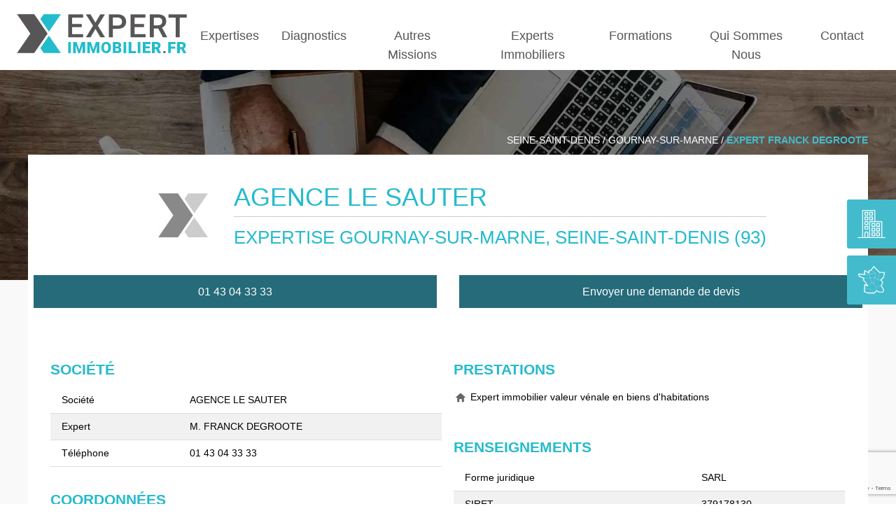

--- FILE ---
content_type: text/html; Charset=utf-8
request_url: https://www.expert-immobilier.fr/liste/agence-le-sauter-265/
body_size: 62887
content:
<!DOCTYPE html>
<html lang="fr">
<head>
    <title>DEGROOTE FRANCK - Expert immobilier GOURNAY-SUR-MARNE - SEINE-SAINT-DENIS (93)  - Expertise et diagnostics immobiliers</title>
    <meta name="description" content="DEGROOTE FRANCK - Expert immobilier GOURNAY-SUR-MARNE - SEINE-SAINT-DENIS (93)  - Expertise et diagnostics immobiliers" />
    <meta charset="utf-8">
    <meta name="viewport" content="width=device-width, initial-scale=1.0" />
    <meta name="author" content="Expert-immobilier.fr" />
      <script type="application/ld+json">{
  "@context": "https://schema.org",
  "@graph": [
    {
      "@type": "ProfessionalService",
      "@id": "https://www.expert-immobilier.fr/liste/agence-le-sauter-265/#business",
      "name": "DEGROOTE FRANCK",
      "url": "https://www.expert-immobilier.fr/liste/agence-le-sauter-265/",
      "address": {
        "@type": "PostalAddress",
        "addressLocality": "GOURNAY-SUR-MARNE",
        "streetAddress": "2 Avenue des Princes",
        "postalCode": "93460",
        "addressCountry": "FR"
      },
      "description": "DEGROOTE FRANCK - Expert immobilier GOURNAY-SUR-MARNE - SEINE-SAINT-DENIS (93)  - Expertise et diagnostics immobiliers",
      "serviceType": "Expertise immobilière",
      "priceRange": "$$"
    },
    {
      "@type": "BreadcrumbList",
      "@id": "https://www.expert-immobilier.fr/liste/agence-le-sauter-265/#breadcrumb",
      "itemListElement": [
        {
          "@type": "ListItem",
          "position": 1,
          "name": "Accueil",
          "item": "https://www.expert-immobilier.fr"
        },
        {
          "@type": "ListItem",
          "position": 2,
          "name": "Experts SEINE-SAINT-DENIS",
          "item": "https://www.expert-immobilier.fr/liste/93/"
        },
        {
          "@type": "ListItem",
          "position": 3,
          "name": "DEGROOTE FRANCK",
          "item": "https://www.expert-immobilier.fr/liste/agence-le-sauter-265/"
        }
      ]
    }
  ]
}
</script>
    <link style="font-display: swap;" rel="preload" href="https://cdn.lineicons.com/4.0/lineicons.css" as="style" onload="this.onload=null;this.rel='stylesheet'">
    <noscript>
        <link rel="stylesheet" href="https://cdn.lineicons.com/4.0/lineicons.css">
    </noscript>

    <link rel="preload" href="/wwwroot/css/w3.css" as="style" onload="this.onload=null;this.rel='stylesheet'">
    <noscript>
        <link rel="stylesheet" href="/wwwroot/css/w3.css">
    </noscript>

    <link rel="preload" href="/wwwroot/css/w3.overwrite.css" as="style" onload="this.onload=null;this.rel='stylesheet'">
    <noscript>
        <link rel="stylesheet" href="/wwwroot/css/w3.overwrite.css">
    </noscript>

    <link rel="preload" href="/wwwroot/css/w3.extension.css" as="style" onload="this.onload=null;this.rel='stylesheet'">
    <noscript>
        <link rel="stylesheet" href="/wwwroot/css/w3.extension.css">
    </noscript>

    <link rel="preload" href="/wwwroot/css/site.css" as="style" onload="this.onload=null;this.rel='stylesheet'">
    <noscript>
        <link rel="stylesheet" href="/wwwroot/css/site.css">
    </noscript>

    <link rel="icon" type="image/png" sizes="32x32" href="/wwwroot/images/favicon/favicon-32x32.png">
    <meta name="msapplication-TileColor" content="#ffffff">
    <meta name="msapplication-TileImage" content="/wwwroot/images/favicon/ms-icon-144x144.png">
    <meta name="theme-color" content="#ffffff">
    
    <script src="/wwwroot/js/jquery-3.3.1.min.js" media="desktop"></script>
    
    <script>$(".toto").remove()</script>
    
    <!-- Global site tag (gtag.js) - Google Analytics -->
        <style>
    #carList {
    margin-top: -1px;
    overflow-y: auto;
    background-color: white;
    box-sizing: border-box;
    display: block;
    position: fixed;
    border: 1px solid #404449;
    border-radius: 0 0 4px 4px;
    font-family: sans-serif;
    padding: 5px;
    max-height: 10rem;
}
    #carList a {
        padding:3px;
        color:black !important;
        display:block
    }
    #carList a:hover {
        background-color:lightgray
    }
    #carList2 {
    margin-top: -1px;
    overflow-y: auto;
    background-color: white;
    box-sizing: border-box;
    display: block;
    position: fixed;
    border: 1px solid #404449;
    border-radius: 0 0 4px 4px;
    font-family: sans-serif;
    padding: 5px;
    max-height: 10rem;
}
    #carList2 a {
        padding:3px;
        color:black !important;
        display:block
    }
    #carList2 a:hover {
        background-color:lightgray
    }
</style>
    <style>
        table {
            width: 100%
        }

        col {
            width: 100% !important
        }

        td {
            display: inline-block
        }
        .sidemenu li {
    padding: 0px;
    position: relative;
    display: inline-block;
    width: 100% !important;
    cursor: pointer;
}
.sidemenu li {
    padding: 0px;
    position: relative;
    display: inline-block;
    width: 100%!important;
}
.sidemenu li a {
    border-bottom: 1px solid rgba(0, 0, 0, .2);
    width: 100%;
    display: block;
    padding: 20px 0px 20px 15px;
}
.sidemenu li a {
    border-bottom: 1px solid rgba(0,0,0,.2);
    width: 100%;
    display: block;
    padding: 20px 0px 20px 15px;
}
.sidemenu a, .sub-menu a {
    color: #ffffffa8;
    cursor: pointer;
    font-weight: 400;
}

.sidemenu, .sidemenu .sub-menu {
    padding: 0;
    list-style-type: none;
    margin: 0;
    font-size: 16px;
}

.sidemenu, .sidemenu .sub-menu {
    padding: 0;
    list-style-type: none;
    margin: 0;
    font-size: 16px;
}
.sidemenu ul {
    margin: 0;
    padding: 0;
}
.sidemenu ul {
    margin: 0;
    padding: 0;
}
.sidemenu span.more {
    position: absolute;
    top: 0px;
    right: 0px;
    cursor: pointer;
    padding: 20px;
    width: 60px;
    text-align: center;
    border-left: 1px solid rgba(0, 0, 0, .2);
}
.w3-sidebar{
    margin-top:100px
}
@media (max-width:900px) {
.w3-sidebar{
    margin-top:0 !important
}
}
    </style>
</head>
<link rel="stylesheet" href="https://cdn.jsdelivr.net/gh/orestbida/cookieconsent@v2.9.2/dist/cookieconsent.css" media="print" onload="this.media='all'">

<script defer src="https://cdn.jsdelivr.net/gh/orestbida/cookieconsent@v2.9.2/dist/cookieconsent.js"></script>
<script defer src="/wwwroot/js/init.js"></script>

<!-- <!-- Google tag (gtag.js) -->
<script async="" src="https://www.googletagmanager.com/gtag/js?id=G-4599E0CVME" type="text/plain" data-cookiecategory="analytics"></script>
<script type="text/plain" data-cookiecategory="analytics"> window.dataLayer = window.dataLayer || []; function gtag(){dataLayer.push(arguments);} gtag('js', new Date()); gtag('config', 'G-4599E0CVME'); </script>
<script>window.scrollTo({ top: 0 });</script>

<body style="background-color: white">



    <nav id="navbar" class="w3-hide-small w3-hide-medium w3-white" style="z-index: 2; width: 100%; height: 100px; z-index: 999; position: fixed; top: 0">

        <div style="position: relative; z-index: 2">
            <a href="#" class="w3-right w3-center w3-button w3-hide-large w3-large" onclick="w3_close()" title="Fermer"><i class="lni lni-cross-circle"></i></a>
            <div class="w3-bar menu w3-medium w3-center">
                <div class="w3-left">
                    <a href="/">
                        <img alt="Expert immobilier" class="" style="width: 250px; margin-top: 15px; margin-left: 20px" src="https://www.expert-immobilier.fr/wwwroot/images/logoei.svg" />
                    </a>
                </div>
                <div class="menu-intern " style="margin-top: 18px">
                    <a class="w3-bar-item w3-menu-lien btnpro" href="/expertises/">Expertises</a>

                    <a class="w3-bar-item w3-menu-lien btnpro" href="/diagnostics/">Diagnostics</a>
                    <a class="w3-bar-item w3-menu-lien btnpro" href="/autres-missions/">Autres Missions</a>
                    <a class="w3-bar-item w3-menu-lien btnpro" href="/experts/">Experts Immobiliers</a>
                    <a class="w3-bar-item w3-menu-lien btnpro" href="/experts/formations/">Formations</a>
                    <a class="w3-bar-item w3-menu-lien btnpro" href="/qui-sommes-nous/">Qui Sommes Nous</a>
                    <a class="w3-bar-item w3-menu-lien btnpro" href="/contact/">Contact </a>
                    <a onclick="w3_open()" class="w3-bar-item w3-menu-lien btnpro w3-rouge w3-text-white w3-hide-large" href="#">MENU<br /><i class="lni lni-menu"></i></a>

                    <div></div>
                </div>
            </div>
        </div>
    </nav>
    <div class="w3-left w3-hide-large w3-white w3-padding" style="position: fixed; z-index: 999; width: 100%; top: 0">
        <img alt="C.N.E logo" class="" style="width: 150px; margin-left: 20px" src="https://www.expert-immobilier.fr/wwwroot/images/logoei.svg" />
        <a style="margin-top: 5px" href="#" class="w3-right w3-center w3-hide-large w3-xlarge w3-texte-rouge" onclick="w3_open()" title="Fermer"><i class="lni lni-menu"></i></a>

    </div>

    <nav class="w3-top w3-sidebar w3-collapse w3-noire w3-relative" style="z-index: 999999; width: 270px;right: 0;" id="mySidebar">
        <a href="#" style="position: absolute; right: 0" class="w3-right w3-center w3-button w3-hide-large w3-large w3-texte-rouge" onclick="w3_close()" title="Fermer"><i class="lni lni-cross-circle"></i></a>
        <br />
        <div class="w3-bar-block w3-large w3-text-or w3-left-align  w3-padding">
            <div class="w3-center">
            </div>
            <br />
            <div class=" sidemenu">
                <ul>
                    <li id="menu-item-15611" class="menu-item menu-item-type-post_type menu-item-object-page menu-item-home current-menu-item page_item page-item-11907 current_page_item menu-item-15611"><a href="/" aria-current="page">Accueil</a></li>
                    <li id="menu-item-15716" class="menu-item menu-item-type-post_type menu-item-object-page menu-item-has-children menu-item-15716"><a href="/expertises/">Expertises</a>
                        <ul class="sub-menu w3-hide " id="submenu1">
                            <li id="menu-item-15721" class="menu-item menu-item-type-post_type menu-item-object-page menu-item-15721"><a href="/expertises/immobilieres/">Expertise immobilière</a></li>
                            <li id="menu-item-15720" class="menu-item menu-item-type-post_type menu-item-object-page menu-item-15720"><a href="/expertises/judiciaires/">Expertise judiciaire</a></li>
                            <li id="menu-item-15719" class="menu-item menu-item-type-post_type menu-item-object-page menu-item-15719"><a href="/expertises/valeur-venale/">Expertise Valeur Vénale</a></li>
                            <li id="menu-item-15718" class="menu-item menu-item-type-post_type menu-item-object-page menu-item-15718"><a href="/expertises/pre-achat/">Expertise pré-achat</a></li>
                            <li id="menu-item-15717" class="menu-item menu-item-type-post_type menu-item-object-page menu-item-15717"><a href="/expertises/divorces-successions/">Expertise divorce / succession</a></li>
                        </ul>
                        <span class="more" onclick="$('#submenu1').toggleClass('w3-hide')">+</span></li>
                    <li id="menu-item-15840" class="menu-item menu-item-type-post_type menu-item-object-page menu-item-has-children menu-item-15840"><a href="/diagnostics/">Diagnostics</a>
                        <ul class="sub-menu w3-hide " id="submenu2">
                            <li id="menu-item-15841" class="menu-item menu-item-type-post_type menu-item-object-page menu-item-15841"><a href="/diagnostics/accessibilite-handicapes/">Diagnotic Accessibilité handicapés</a></li>
                            <li id="menu-item-15842" class="menu-item menu-item-type-post_type menu-item-object-page menu-item-15842"><a href="/diagnostics/loi-carrez/">Diagnotic Loi Carrez</a></li>
                            <li id="menu-item-15843" class="menu-item menu-item-type-post_type menu-item-object-page menu-item-15843"><a href="/diagnostics/amiante/">Diagnotic Amiante</a></li>
                            <li id="menu-item-15844" class="menu-item menu-item-type-post_type menu-item-object-page menu-item-15844"><a href="/diagnostics/termites/">Diagnotic Termites</a></li>
                            <li id="menu-item-15845" class="menu-item menu-item-type-post_type menu-item-object-page menu-item-15845"><a href="/diagnostics/plomb/">Diagnotic Plomb</a></li>
                            <li id="menu-item-15846" class="menu-item menu-item-type-post_type menu-item-object-page menu-item-15846"><a href="/diagnostics/performance-energetique/">Diagnotic Performance énergétique</a></li>
                            <li id="menu-item-15847" class="menu-item menu-item-type-post_type menu-item-object-page menu-item-15847"><a href="/diagnostics/gaz/">Diagnotic Gaz</a></li>
                            <li id="menu-item-15848" class="menu-item menu-item-type-post_type menu-item-object-page menu-item-15848"><a href="/diagnostics/risques-naturels/">Diagnotic Risques naturels</a></li>
                            <li id="menu-item-15849" class="menu-item menu-item-type-post_type menu-item-object-page menu-item-15849"><a href="/diagnostics/electrique/">Diagnotic Électrique</a></li>
                        </ul>
                        <span class="more" onclick="$('#submenu2').toggleClass('w3-hide')">+</span></li>
                    <li id="menu-item-15956" class="menu-item menu-item-type-post_type menu-item-object-page menu-item-has-children menu-item-15956"><a href="/autres-missions/">Autres missions</a>
                        <ul class="sub-menu w3-hide" id="submenu3">
                            <li id="menu-item-15957" class="menu-item menu-item-type-post_type menu-item-object-page menu-item-15957"><a href="/autres-missions/mise-en-copropriete/">Mise en copropriété</a></li>
                            <li id="menu-item-15958" class="menu-item menu-item-type-post_type menu-item-object-page menu-item-15958"><a href="/autres-missions/etat-des-risques-naturels/">État des risques naturels</a></li>
                            <li id="menu-item-15959" class="menu-item menu-item-type-post_type menu-item-object-page menu-item-15959"><a href="/autres-missions/estimation-immobiliere/">Estimation immobilière</a></li>
                        </ul>
                        <span class="more" onclick="$('#submenu3').toggleClass('w3-hide')">+</span></li>
                    <li id="menu-item-16169" class="menu-item menu-item-type-post_type menu-item-object-page menu-item-16169"><a href="/experts/formations/">Formations</a></li>
                    <li id="menu-item-15960" class="menu-item menu-item-type-post_type menu-item-object-page menu-item-has-children menu-item-15960"><a href="/experts/">Experts immobiliers</a>
                        <ul class="sub-menu w3-hide" id="submenu4">
                            <li id="menu-item-15961" class="menu-item menu-item-type-post_type menu-item-object-page menu-item-15961"><a href="/experts/etre-reference-sur-ce-site/">Être référencé sur ce site</a></li>
                            <li id="menu-item-15962" class="menu-item menu-item-type-post_type menu-item-object-page menu-item-15962"><a href="/experts/formations/">Formations</a></li>
                            <li id="menu-item-15963" class="menu-item menu-item-type-post_type menu-item-object-page menu-item-15963"><a href="/experts/avis-de-valeur/">Avis de valeur</a></li>
                            <li id="menu-item-15964" class="menu-item menu-item-type-post_type menu-item-object-page menu-item-15964"><a href="/experts/logiciel-expertise-immobiliere/">Logiciel d’expertise immobilière</a></li>
                        </ul>
                        <span class="more" onclick="$('#submenu4').toggleClass('w3-hide')">+</span></li>
                    <li id="menu-item-15965" class="menu-item menu-item-type-post_type menu-item-object-page menu-item-15965"><a href="/qui-sommes-nous/">Qui sommes-nous</a></li>
                    <li id="menu-item-15678" class="menu-item menu-item-type-post_type menu-item-object-page menu-item-15678"><a href="/mentions-legales/">Mentions légales</a></li>
                    <li id="menu-item-15616" class="menu-item menu-item-type-post_type menu-item-object-page menu-item-15616"><a href="/contact/">Contact</a></li>
                </ul>
            </div>
        </div>

    </nav>
    <div class="w3-overlay w3-animate-opacity" onclick="w3_close()" style="cursor: pointer" title="close side menu" id="myOverlay"></div>

 <link rel="stylesheet" href="https://unpkg.com/leaflet@1.9.4/dist/leaflet.css"
     integrity="sha256-p4NxAoJBhIIN+hmNHrzRCf9tD/miZyoHS5obTRR9BMY="
     crossorigin=""/>
 <!-- Make sure you put this AFTER Leaflet's CSS -->
 <script src="https://unpkg.com/leaflet@1.9.4/dist/leaflet.js"
     integrity="sha256-20nQCchB9co0qIjJZRGuk2/Z9VM+kNiyxNV1lvTlZBo="
     crossorigin=""></script>

<style>
    .w3-hover-noire:hover tr {
        opacity: 0.7;
        transition-duration: 0.4s
    }

    .error {
        color: red;
        font-weight: bold
    }

    .img img {
        width: auto !important;
        height: auto;
    }

    .w3-hover-noire:hover {
        opacity: 0.7;
        transition-duration: 0.4s
    }

    h3 {
        color: #266b79;
        font-weight: bold
    }

    @media (min-width: 1100px) {
        .agree {
            position: relative;
            text-align: center;
        }
    }

    @media (min-width: 1100px) {
        .ribbon2 {
            position: relative;
            top: -26px;
            left: 26px;
            float: none;
        }
    }

    .ribbon2 {
        position: relative;
        top: -26px;
        left: 26px;
        float: right;
    }

    @media (min-width: 1100px) {
        .agree img {
            position: absolute;
            right: 0;
            top: 8px;
        }
    }

    @media (min-width: 1100px) {
        .agreeimg {
            float: right;
            margin-top: -21px;
            margin-right: -21px !important;
            position: relative;
        }
    }

    .agreeimg {
        float: right;
        margin-top: -21px;
        position: relative;
        margin-right: -155px;
    }
</style>

<div class="modal" id="modal2">
    <p class="w3-bold w3-xlarge">Demander un devis à M. FRANCK DEGROOTE - AGENCE LE SAUTER</p>
    <form method="post" id="devis">
        <div id="erreur"></div>
        <input name="requestverificationtoken" type="hidden" value="" /><input type="hidden" id="g-recaptcha-response" name="g-recaptcha-response" />
        <div class="w3-row-padding">
            <p class="w3-col m4">
                <label>Civilité *</label>
                <select name="devis_civilite" id="civilite" required>
                    <option value="Monsieur">Monsieur</option>
                    <option value="Madame">Madame</option>
                </select>
            </p>
            <p class="w3-col m4">
                <label>Nom *</label><br />
                <input type="text" name="devis_nom" id="nom" required />
            </p>
            <p class="w3-col m4">
                <label>Prénom *</label><br />
                <input type="text" name="devis_prenom" id="prenom" required />
            </p>
        </div>
        <div class="w3-row-padding">
            <p>
                <label>Email *</label><br />
                <input type="text" name="devis_email" id="societe" />
            </p>
        </div>
        <div class="w3-row-padding">
            <p class="w3-col m4">
                <label>Téléphone *</label><br />
                <input type="text" name="devis_tel" id="tel" required />
            </p>
            <p class="w3-col m4">
                <label>Portable</label><br />
                <input type="text" name="devis_mobile" id="mobile" />
            </p>
            <p class="w3-col m4">
                <label>FAX</label><br />
                <input type="text" name="devis_fax" id="fax" />
            </p>
        </div>
        <div class="w3-row-padding">
            <p class="w3-col m12">
                <label>Adresse *</label><br />
                <input type="text" name="devis_adresse" id="adresse" required />
            </p>
            <p class="w3-col m12">
                <label>Complément d'adresse</label><br />
                <input type="text" name="devis_adresse1" id="adresse2" />
            </p>
        </div>
        <div class="w3-row-padding">
            <p class="w3-col m4">
                <label>Code postal *</label><br />
                <input type="text" name="devis_cp" id="cp" required />
            </p>
            <p class="w3-col m4">
                <label>Ville *</label><br />
                <input type="text" name="devis_ville" id="ville" required/>
            </p>
            <p class="w3-col m4">
                <label>Pays *</label><br />
                <input type="text" name="devis_pays" id="pays" required/>
            </p>
        </div>
        <div class="w3-row-padding">
            <p class="w3-col m3">
                <label>Nombre de bien *</label><br />
                <input type="text" name="devis_nbbien" id="nbbien" required />
            </p>
            <p class="w3-col m3">
                <label>Surface en m²</label><br />
                <input type="text" name="devis_surface" id="surface" />
            </p>
            <p class="w3-col m3">
                <label>Expertise Immobilière</label><br />
                <input type="checkbox" name="devis_expert" id="expert" />
            </p>
            <p class="w3-col m3">
                <label>Autres missions</label><br />
                <input type="checkbox" name="devis_autre" id="autre" />
            </p>
        </div>
        <div class="w3-row-padding">
            <p class="w3-col m12">
                <label>Remarque</label><br />
                <textarea name="devis_remarque" id="msg"></textarea>
                <span onclick="reca()" class="w3-btn-rouge " data-toggle="modal">Envoyer</span>
            </p>
        </div>
    </form>
    <script src="/wwwroot/js/valid.js"></script>

    <script>
        function reca(){
        console.log($("#devis").valid())
        if ($("#devis").valid()){
    grecaptcha.ready(function() {
    grecaptcha.execute('6Le_i5skAAAAAN2_ytm6owCRcdLaiaSPwE9UDYbS', {action: 'homepage'}).then(function(token) { document.getElementById('g-recaptcha-response').value=token; });
    });
        setTimeout(() => {
        document.forms["devis"].submit()
}, "2000")
        }else{
        }
        }
    </script>

    <button class="close">X</button>
</div>
<div class="  w3-light-gray w3-center" style="overflow: hidden; top: 75px; width: 100%;">
    <div style="height: 400px; overflow: hidden" class="w3-display-container">
        <div style="background-color: black; opacity: 0.5; height: 400px; position: absolute; width: 100%;"></div>
        <div class="ariane w3-margin-bottom w3-text-white w3-display-right page w3-right" style="text-align: right !important">
            
            <a href="/liste/93/">SEINE-SAINT-DENIS</a> / <a href="/liste/93/gournay-sur-marne/" class="">GOURNAY-SUR-MARNE</a> / <a href="#" class="w3-texte-rouge w3-bold">EXPERT FRANCK DEGROOTE</a>
            

        </div>
        <img decoding="async" style="width: 100%!important; height: auto !important" alt="EXPERTISES" srcset="/wwwroot/images/pages_409B8513-100F-42D6-8060-67DCB32C1B9C.webp" src="/wwwroot/images/pages_409B8513-100F-42D6-8060-67DCB32C1B9C.webp" class="">
    </div>
</div>
<br />
<div class="  w3-gris" style="margin-top: -400px; padding-top: 200px">
    <div class="page  ">

        <div class="  w3-white" style="z-index: 1; position: relative">

            <div class="w3-row-padding  w3-pointer w3-margin-bottom" style="align-items: center; justify-content: center;">

                <div class="w3-row w3-margin-top flex-container" style="min-height: 140px; vertical-align: central; justify-content: center; align-items: center;">
                    <div class="flex-item-20" style="vertical-align: central; justify-content: center">
                        <div class="w3-padding-large">
                           
                            <img style="border-radius: 100%" src="https://www.expert-immobilier.fr/wwwroot/images/fake.jpg" alt="AGENCE LE SAUTER" class="picture">
                            
                        </div>
                    </div>
                    <div class="flex-item-80" style="color: #24bbcc;">
                        <h1 class="  w3-border-bottom ">AGENCE LE SAUTER</h1>
                        <h2>EXPERTISE GOURNAY-SUR-MARNE, SEINE-SAINT-DENIS (93)</h2>
                    </div>
                </div>
                <div class="w3-row w3-margin-top flex-container" style="vertical-align: central; justify-content: center; align-items: center;">

                    <a class="w3-btn-rouge w3-margin-right " style="width: 100%" href="tel:01 43 04 33 33" data-toggle="modal">01 43 04 33 33</a>
                    <a class="w3-btn-rouge show2 w3-margin-left" style="width: 100%" href="#" data-toggle="modal">Envoyer une demande de devis</a>
                </div>
            </div>
            <div class="" style="margin-top: 50px">
                <div class="w3-row-padding img w3-row-padding w3-padding-large w3-white  w3-pointer w3-margin-bottom" style="align-items: center; justify-content: center;">
                    <div class="w3-col m6">
                        <h3 style="color: #24bbcc;">SOCIÉTÉ</h3>
                        <table class="w3-table-all">
                            <tr>
                                <td>Société</td>
                                <td>AGENCE LE SAUTER</td>
                            </tr>
                            <tr>
                                <td>Expert</td>
                                <td>M. FRANCK DEGROOTE</td>
                            </tr>
                            <tr>
                                <td>Téléphone</td>
                                <td>01 43 04 33 33</td>
                            </tr>
                        </table>
                        <br />
                        <h3 style="color: #24bbcc;">COORDONNÉES</h3>
                        <table class="w3-table-all">
                            <tr>
                                <td>Adresse</td>
                                <td>2 Avenue des Princes</td>
                            </tr>
                            <tr>
                                <td>Code Postal</td>
                                <td>93460</td>
                            </tr>
                            <tr>
                                <td>Ville</td>
                                <td>GOURNAY-SUR-MARNE</td>
                            </tr>
                            <tr>
                                <td>Pays</td>
                                <td>FRANCE</td>
                            </tr>
                        </table>
                    </div>
                    <div class="w3-col m6">

                        
                        <h3 style="color: #24bbcc;">PRESTATIONS</h3>
                        
                        <p><img src="https://www.l-expertise.com/wwwroot/images/maison.jpg"  alt="maison"> Expert immobilier valeur vénale en biens d'habitations</p>
                        
                        <br />
                        

                        <h3 style="color: #24bbcc;">RENSEIGNEMENTS</h3>
                        <table class="w3-table-all">
                            <tr>
                                <td>Forme juridique</td>
                                <td>SARL</td>
                            </tr>
                            <tr>
                                <td>SIRET</td>
                                <td>379178130</td>
                            </tr>
                            <tr>
                                <td>Code APE</td>
                                <td></td>
                            </tr>
                            <tr>
                                <td>Police d’assurance</td>
                                <td>41404407</td>
                            </tr>
                        </table>
                    </div>


                    <style>
                        #map {
                            width: 100%;
                            height: 600px;
                        }
                    </style>
                    <script src="https://polyfill.io/v3/polyfill.min.js?features=default"></script>
                    <div id="map" class="leaflet-container leaflet-fade-anim leaflet-grab w3-hide-small"  style="margin-top: 450px"></div>


                    <div class="margin-encart w3-gris w3-padding-large w3-row">
                        <h2>INFORMATIONS COMPLÉMENTAIRES</h2>
                        <div class="w3-row">
                            <h3 style="color: #24bbcc;">VILLES LES PLUS RECHERCHÉES DANS LE 93</h3>
                            
                            <a class="w3-col m4 w3-texte-rouge" href="/liste/93/saint-denis/">SAINT-DENIS</a>
                            
                            <a class="w3-col m4 w3-texte-rouge" href="/liste/93/montreuil/">MONTREUIL</a>
                            
                            <a class="w3-col m4 w3-texte-rouge" href="/liste/93/aulnay-sous-bois/">AULNAY-SOUS-BOIS</a>
                            
                            <a class="w3-col m4 w3-texte-rouge" href="/liste/93/aubervilliers/">AUBERVILLIERS</a>
                            
                            <a class="w3-col m4 w3-texte-rouge" href="/liste/93/drancy/">DRANCY</a>
                            
                            <a class="w3-col m4 w3-texte-rouge" href="/liste/93/noisy-le-grand/">NOISY-LE-GRAND</a>
                            
                            <a class="w3-col m4 w3-texte-rouge" href="/liste/93/epinay-sur-seine/">EPINAY-SUR-SEINE</a>
                            
                            <a class="w3-col m4 w3-texte-rouge" href="/liste/93/bondy/">BONDY</a>
                            
                            <a class="w3-col m4 w3-texte-rouge" href="/liste/93/pantin/">PANTIN</a>
                            
                            <a class="w3-col m4 w3-texte-rouge" href="/liste/93/le-blanc-mesnil/">LE BLANC-MESNIL</a>
                            
                            <a class="w3-col m4 w3-texte-rouge" href="/liste/93/sevran/">SEVRAN</a>
                            
                            <a class="w3-col m4 w3-texte-rouge" href="/liste/93/bobigny/">BOBIGNY</a>
                            
                        </div>
                        <div class="w3-row">


                            <h3 style="color: #24bbcc;">AUTRES VILLES VOISINES 93</h3>
                            
                            <a class="w3-col m4 w3-texte-rouge" href="/liste/93/saint-ouen/">SAINT-OUEN</a>
                            
                            <a class="w3-col m4 w3-texte-rouge" href="/liste/93/bobigny/">BOBIGNY</a>
                            
                            <a class="w3-col m4 w3-texte-rouge" href="/liste/93/neuilly-sur-marne/">NEUILLY-SUR-MARNE</a>
                            
                            <a class="w3-col m4 w3-texte-rouge" href="/liste/93/villepinte/">VILLEPINTE</a>
                            
                            <a class="w3-col m4 w3-texte-rouge" href="/liste/93/montfermeil/">MONTFERMEIL</a>
                            
                            <a class="w3-col m4 w3-texte-rouge" href="/liste/93/le-blanc-mesnil/">LE BLANC-MESNIL</a>
                            
                            <a class="w3-col m4 w3-texte-rouge" href="/liste/93/pantin/">PANTIN</a>
                            
                            <a class="w3-col m4 w3-texte-rouge" href="/liste/93/noisy-le-grand/">NOISY-LE-GRAND</a>
                            
                            <a class="w3-col m4 w3-texte-rouge" href="/liste/93/rosny-sous-bois/">ROSNY-SOUS-BOIS</a>
                            
                            <a class="w3-col m4 w3-texte-rouge" href="/liste/93/dugny/">DUGNY</a>
                            
                        </div>
                    </div>
                    <!-- prettier-ignore -->

                </div>
            </div>
        </div>
    </div>
</div>
<script>
     function getEncodedStyles(styles) {
	 var ret = "";
	 var styleparse_types = {"all":"0","administrative":"1","administrative.country":"17","administrative.land_parcel":"21","administrative.locality":"19","administrative.neighborhood":"20","administrative.province":"18","landscape":"5","landscape.man_made":"81","landscape.natural":"82","poi":"2","poi.attraction":"37","poi.business":"33","poi.government":"34","poi.medical":"36","poi.park":"40","poi.place_of_worship":"38","poi.school":"35","poi.sports_complex":"39","road":"3","road.arterial":"50","road.highway":"49","road.local":"51","transit":"4","transit.line":"65","transit.station":"66","water":"6"};
	 var styleparse_elements = {"all":"a","geometry":"g","geometry.fill":"g.f","geometry.stroke":"g.s","labels":"l","labels.icon":"l.i","labels.text":"l.t","labels.text.fill":"l.t.f","labels.text.stroke":"l.t.s"};
	 var styleparse_stylers = {"color":"p.c","gamma":"p.g","hue":"p.h","invert_lightness":"p.il","lightness":"p.l","saturation":"p.s","visibility":"p.v","weight":"p.w"};
	 for(i=0;i<styles.length;i++){
		 if(styles[i].featureType){
			 ret += "s.t:"+styleparse_types[styles[i].featureType]+"|";
		 }
		 if(styles[i].elementType){
			 if(!styleparse_elements[styles[i].elementType])
				 console.log("style element transcription unkown:"+styles[i].elementType);
			 ret += "s.e:"+styleparse_elements[styles[i].elementType]+"|";
		 }
		 if(styles[i].stylers){
			 for(u=0;u<styles[i].stylers.length;u++){
				 var keys = [];
				 var cstyler = styles[i].stylers[u]
				 for(var k in cstyler){
					 if(k=="color"){
						 if(cstyler[k].length==7)
							 cstyler[k] = "#ff"+cstyler[k].slice(1);
						 else if(cstyler[k].length!=9)
							 console.log("malformed color:"+cstyler[k]);
					 }
					 ret += styleparse_stylers[k]+":"+cstyler[k]+"|";
				 }
			 }
		 }
		 ret = ret.slice(0,ret.length-1);
		 ret += ","
	 }
	 return encodeURIComponent(ret.slice(0,ret.length-1));
 }

    function initMap (lat, lng){
        map.setView(new L.LatLng(lat, lng), 17);

    }




    var map = L.map("map", {
        attributionControl: false,
        zoomControl: false
    }).setView(new L.LatLng(48.8583606, 2.5815439), 7);

	
	
	L.tileLayer('https://tile.openstreetmap.org/{z}/{x}/{y}.png', {
    maxZoom: 19,
    attribution: '&copy; <a href="http://www.openstreetmap.org/copyright">OpenStreetMap</a>'
}).addTo(map);

  var greenIcon = new L.Icon({
  iconUrl: 'https://raw.githubusercontent.com/pointhi/leaflet-color-markers/master/img/marker-icon-2x-green.png',
  shadowUrl: 'https://cdnjs.cloudflare.com/ajax/libs/leaflet/0.7.7/images/marker-shadow.png',
  iconSize: [25, 41],
  iconAnchor: [12, 41],
  popupAnchor: [1, -34],
  shadowSize: [41, 41]
});
  var blueIcon = new L.Icon({
  iconUrl: 'https://raw.githubusercontent.com/pointhi/leaflet-color-markers/master/img/marker-icon-2x-blue.png',
  shadowUrl: 'https://cdnjs.cloudflare.com/ajax/libs/leaflet/0.7.7/images/marker-shadow.png',
  iconSize: [25, 41],
  iconAnchor: [12, 41],
  popupAnchor: [1, -34],
  shadowSize: [41, 41]
});
  var redIcon = new L.Icon({
  iconUrl: 'https://raw.githubusercontent.com/pointhi/leaflet-color-markers/master/img/marker-icon-2x-red.png',
  shadowUrl: 'https://cdnjs.cloudflare.com/ajax/libs/leaflet/0.7.7/images/marker-shadow.png',
  iconSize: [25, 41],
  iconAnchor: [12, 41],
  popupAnchor: [1, -34],
  shadowSize: [41, 41]
});

    const tourStops = [

[{ lat: 48.8583606, lng: 2.5815439 ,popup: "<div style=\"text-align: left !important;\"><span class=\"w3-bold w3-texte-noire \">AGENCE LE SAUTER</span><br>2 Avenue des Princes<br>GOURNAY-SUR-MARNE 93460 FRANCE<br><b>Tel. : </b>01 43 04 33 33<br><br><a target=\"_parent\" href=\"/liste/agence-le-sauter-265/\" class=\"w3-bold w3-texte-noire \">Voir la fiche</a></div>"}],


];

for (var i = 0; i < tourStops.length; i++) {
  marker = new L.marker([tourStops[i][0].lat, tourStops[i][0].lng], {icon: redIcon})
    .bindPopup(tourStops[i][0].popup)
    .addTo(map);
   }
</script>


<div class="mask"></div>
<script>
   function openmodale2(id,title){
    $("#titlemodal").html("Demander un devis à "+title)
    $("#single").val(id)
    }
</script>
<style>
    datalist {
        margin-top: -1px;
        overflow-y: auto;
        background-color: white;
        box-sizing: border-box;
        display: block;
        position: absolute;
        border: 1px solid #404449;
        border-radius: 0 0 4px 4px;
        font-family: sans-serif;
        padding: 5px;
        max-height: 10rem;
        border: 1px solid #db9c2e;
        box-shadow: 0px 0px 3px 0px #db9c2e;
    }

    option {
        padding: 4px;
        color: black;
        margin-bottom: 1px;
        font-size: 18px;
        cursor: pointer;
        display: block;
    }

    .mask {
        z-index: 99 !important
    }

    option:hover {
        background-color: lightgray;
    }

    .error {
        color: red;
        font-weight: bold
    }
</style>

<div class="modal" id="modal2">
    <p class="w3-bold w3-xlarge" id="titlemodal">
        Demander un devis à 
        M. FRANCK DEGROOTE - AGENCE LE SAUTER
    </p>
    <form method="post" id="devis">
        <div id="erreur"></div>
        <input name="requestverificationtoken" type="hidden" value="" /><input type="hidden" id="g-recaptcha-response" name="g-recaptcha-response" /><input type="hidden" id="single" name="single" value="" />
        <div class="w3-row-padding">
            <p class="w3-col m4">
                <label>Civilité *</label>
                <select name="devis_civilite" id="civilite" required>
                    <option value="Monsieur">Monsieur</option>
                    <option value="Madame">Madame</option>
                </select>
            </p>
            <p class="w3-col m4">
                <label>Nom *</label><br />
                <input type="text" name="devis_nom" id="nom" required />
            </p>
            <p class="w3-col m4">
                <label>Prénom *</label><br />
                <input type="text" name="devis_prenom" id="prenom" required />
            </p>
        </div>
        <div class="w3-row-padding">
            <p>
                <label>Email *</label><br />
                <input type="text" name="devis_email" id="societe" />
            </p>
        </div>
        <div class="w3-row-padding">
            <p class="w3-col m4">
                <label>Téléphone *</label><br />
                <input type="text" name="devis_tel" id="tel" required />
            </p>
            <p class="w3-col m4">
                <label>Portable</label><br />
                <input type="text" name="devis_mobile" id="mobile" />
            </p>
            <p class="w3-col m4">
                <label>FAX</label><br />
                <input type="text" name="devis_fax" id="fax" />
            </p>
        </div>
        <div class="w3-row-padding">
            <p class="w3-col m12">
                <label>Adresse *</label><br />
                <input type="text" name="devis_adresse" id="adresse" required />
            </p>
            <p class="w3-col m12">
                <label>Complément d'adresse</label><br />
                <input type="text" name="devis_adresse1" id="adresse2" />
            </p>
        </div>
        <div class="w3-row-padding">
            <p class="w3-col m4">
                <label>Code postal *</label><br />
                <input type="text" name="devis_cp" id="cp" required />
            </p>
            <p class="w3-col m4">
                <label>Ville *</label><br />
                <input type="text" name="devis_ville" id="ville"required />
            </p>
            <p class="w3-col m4">
                <label>Pays *</label><br />
                <input type="text" name="devis_pays" id="pays" required/>
            </p>
        </div>
        <div class="w3-row-padding">
            <p class="w3-col m3">
                <label>Nombre de bien *</label><br />
                <input type="text" name="devis_nbbien" id="nbbien" required />
            </p>
            <p class="w3-col m3">
                <label>Surface en m²</label><br />
                <input type="text" name="devis_surface" id="surface" />
            </p>
            <p class="w3-col m3">
                <label>Expertise Immobilière</label><br />
                <input type="checkbox" name="devis_expert" id="expert" />
            </p>
            <p class="w3-col m3">
                <label>Autres missions</label><br />
                <input type="checkbox" name="devis_autre" id="autre" />
            </p>
        </div>
        <div class="w3-row-padding">
            <p class="w3-col m12">
                <label>Remarque</label><br />
                <textarea name="devis_remarque" id="msg"></textarea>
                <span onclick="reca()" class="w3-btn-rouge " data-toggle="modal">Envoyer</span>
            </p>
        </div>
    </form>
    <script src="/wwwroot/js/valid.js"></script>
        <script>
    
$(".show2").on("click", function(){
$(".mask").addClass("active");
$("#modal2").addClass("modalactive")




function closeModal(){
  $(".mask").removeClass("active");
  $("#modal2").removeClass("modalactive")
}

$(".close, .mask").on("click", function(){
  closeModal();
});

$(document).keyup(function(e) {
  if (e.keyCode == 27) {
    closeModal();
  }
});
    });
        function reca(){
        console.log($("#devis").valid())
        if ($("#devis").valid()){
    grecaptcha.ready(function() {
    grecaptcha.execute('6Le_i5skAAAAAN2_ytm6owCRcdLaiaSPwE9UDYbS', {action: 'homepage'}).then(function(token) { document.getElementById('g-recaptcha-response').value=token; });
    });
        setTimeout(() => {
        document.forms["devis"].submit()
}, "2000")
        }else{
        }
        }
    </script>

    <button class="close">X</button>
</div>
<script src="https://www.google.com/recaptcha/api.js?render=6Le_i5skAAAAAN2_ytm6owCRcdLaiaSPwE9UDYbS"></script>

<style>
    .findexpert {
        z-index: 999;
    }

    .findexpert {
        position: fixed;
        top: 50%;
        right: 70px;
        -webkit-transform: translate(100%, -50%);
        -ms-transform: translate(100%, -50%);
        transform: translate(100%, -50%);
    }

    .findexpert_cta {
        display: -webkit-box;
        display: -webkit-flex;
        display: -ms-flexbox;
        display: flex;
        margin-top: 10px;
        margin-bottom: 10px;
        padding: 15px 29px 15px 15px;
        -webkit-box-align: center;
        -webkit-align-items: center;
        -ms-flex-align: center;
        align-items: center;
        border-top-left-radius: 3px;
        border-bottom-left-radius: 3px;
        background-color: #43bbcd;
        -webkit-transition: all 200ms ease;
        transition: all 200ms ease;
        color: #fff;
        font-size: 14px;
        line-height: 16px;
        text-transform: uppercase;
        cursor: pointer;
    }

    .w-inline-block {
        max-width: 100%;
    }

    .findexpert_cta_icon {
        width: auto;
        height: 40px;
        margin-right: 15px;
    }

    .findexpert_cta {
        display: -webkit-box;
        display: -webkit-flex;
        display: -ms-flexbox;
        display: flex !important;
        margin-top: 10px !important;
        margin-bottom: 10px !important;
        padding: 15px 29px 15px 15px !important;
        -webkit-box-align: center !important;
        -webkit-align-items: center !important;
        -ms-flex-align: center !important;
        align-items: center !important;
        border-top-left-radius: 3px !important;
        border-bottom-left-radius: 3px !important;
        background-color: #43bbcd !important;
        -webkit-transition: all 200ms ease !important;
        transition: all 200ms ease !important;
        color: #fff !important;
        font-size: 14px !important;
        line-height: 16px !important;
        text-transform: uppercase !important;
        cursor: pointer !important;
    }

    .w-inline-block {
        max-width: 100% !important;
    }

    .findexpert_cta:hover {
        background-color: #266b79 !important;
        -webkit-transform: translate(-180px, 0px) !important;
        -ms-transform: translate(-180px, 0px) !important;
        transform: translate(-180px, 0px) !important;
    }

    .findexpert a {
        color: #43bbcd !important;
        font-size: 13px !important;
        font-weight: 600 !important;
        text-decoration: none !important;
    }

    .findexpert img {
        max-width: 100% !important;
        vertical-align: middle !important;
        display: inline-block !important;
    }

    .footer {
        position: relative;
        width: 100%;
        background-color: #333;
        color: #fff;
    }

    .footer--main {
        padding-top: 30px;
        padding-bottom: 30px;
        border-bottom: 1px solid transparent;
    }

    .container {
        display: block;
        width: 1140px;
        max-width: 90vw;
        margin-right: auto;
        margin-left: auto;
    }

    .subfooter-p {
        margin-top: 30px;
        margin-bottom: 0px;
        font-family: Asap, sans-serif;
        color: hsla(0, 0%, 100%, 0.5);
        font-size: 14px;
        line-height: 22px;
        text-align: left;
    }

    .heading {
        font-weight: 600;
        text-transform: uppercase;
    }

    .w-list-unstyled {
        padding-left: 0;
        list-style: none;
    }

    .footer--li {
        padding-top: 5px;
        padding-bottom: 5px;
    }

    .footer-link {
        position: relative;
        margin-left: 0px;
        padding-top: 0px;
        padding-bottom: 0px;
        -webkit-transition: all 200ms ease;
        transition: all 200ms ease;
        color: hsla(0, 0%, 100%, 0.5);
        font-weight: 300;
    }
</style>
<div style="z-index: 99; position: relative">
    <div class="w3-row   w3-noire  " style="padding: 60px 0">
        <div class="page row ">
            <div class="w3-col m9">
                <span class="w3-text-white margin-encare  w3-center w3-xxlarge">VOUS SOUHAITEZ EN SAVOIR PLUS ?</span>
            </div>
            <div class="w3-col m3">

                <a class="w3-btn-rouge w3-white w3-center" href="/contact/" data-toggle="modal">Contactez-nous !</a>
            </div>
        </div>

    </div>

    <footer class="footer">
        <div class="footer--main">
            <div class="container">
                <div class="w3-row">
                    <div class="w3-col m3">
                        <img src="https://www.expert-immobilier.fr/wwwroot/images/logoeifooter.svg" height="50" alt="">
                        <p class="subfooter-p">
                            Expert-immobilier.fr<br>
                            20 rue Henri Regnault<br>
                            75014 Paris
                        </p>
                        <div class="" style="width: 100%; margin: 0 !important; padding: 0 !important">
                            <p style="margin-right: 10px; display: block;" class="twitter"><a href="https://www.linkedin.com/company/centre-national-de-l'expertise/" target="_blank"><i class="lni lni-linkedin w3-margin-right"></i>LINKEDIN</a></p>
                            <p style="margin-right: 10px; display: block;" class="twitter"><a href="https://www.instagram.com/centrenationaldelexpertise" target="_blank"><i class="lni lni-instagram w3-margin-right"></i>INSTAGRAM</a></p>
                            <p style="display: block; margin-right: 10px;" class="facebook"><a href="https://www.facebook.com/centre.national.expertise" target="_blank"><i class="lni lni-facebook w3-margin-right"></i>FACEBOOK</a></p>
                        </div>
                    </div>
                    <div class="w3-col m2">
                        <p class="subfooter-p">
                            N° VERT : 0800 00 80 89<br>
                            <br>
                            Numéro RCS 519.675.243<br>
                            <br>
                            Expert immobilier 2023
                        </p>

                    </div>
                    <div class="w3-col m2">
                        <h4 class="heading">Informations</h4>
                        <ul class="w-list-unstyled">
                            <li class="footer--li"><a href="/plan-du-site/" class="footer-link">Plan du site</a></li>
                            <li class="footer--li"><a href="/mentions-legales/" class="footer-link">Mentions légales</a></li>
                            <li class="footer--li"><a class="footer-link" id="tarteaucitronManager" onclick="tarteaucitron.userInterface.openPanel();">Gestions des cookies</a></li>

                        </ul>
                    </div>
                    <div class="w3-col m2">
                        <h4 class="heading">Top Villes</h4>
                        <ul class="w-list-unstyled">

                            <li class="footer--li"><a href="/liste/75/paris/" class="footer-link">Paris</a></li>
                            <li class="footer--li"><a href="/liste/13/marseille/" class="footer-link">Marseille</a></li>
                            <li class="footer--li"><a href="/liste/69/lyon/" class="footer-link">Lyon</a></li>
                            <li class="footer--li"><a href="/liste/31/toulouse/" class="footer-link">Toulouse</a></li>
                            <li class="footer--li"><a href="/liste/98/monaco/" class="footer-link">Monaco</a></li>
                            <li class="footer--li"><a href="/liste/33/bordeaux/" class="footer-link">Bordeaux</a></li>
                            <li class="footer--li"><a href="/liste/06/nice/" class="footer-link">Nice</a></li>
                            <!--<li class="footer--li"><a href="/liste/34/montpellier/" class="footer-link">Montpellier</a></li>-->

                        </ul>
                    </div>


                    <div class="w3-col m2">
                        <h4 class="heading">Villes couvertes</h4>
                        <ul class="w-list-unstyled">

                            <li class="footer--li"><a href="/villes-de-france/" class="footer-link">Villes de France</a></li>
                            <li class="footer--li"><a href="/expert-immobilier-par-region/" class="footer-link">Expert immobilier par région</a></li>
                            <li class="footer--li"><a href="/expert-immobilier-par-departement/" class="footer-link">Expert immobilier par département</a></li>
                        </ul>
                    </div>
                </div>
            </div>
        </div>
    </footer>
</div>

<div class="findexpert">
    <a href="#" class="findexpert_cta bycity w-inline-block showmodal">
        <img src="https://www.expert-immobilier.fr/wwwroot/images/city.png" width="64" alt="" class="findexpert_cta_icon">
        <div>
            Rechercher un expert<br>
            par ville
        </div>
    </a>
    <a href="#" class="findexpert_cta bydpt w-inline-block showmodal2">
        <img src="https://www.expert-immobilier.fr/wwwroot/images/dpt.png" width="64" alt="" class="findexpert_cta_icon">
        <div>
            Rechercher un expert<br>
            par département
        </div>
    </a>
</div>
<div class="mask"></div>
<div class="modal" id="modalcarte" style="z-index:9999">
    <p class="w3-bold w3-xlarge">Rechercher un autre expert</p>
    <input type="text" maxlength="30" list="" id="carSearchBox" name="carSearchBox" placeholder="Ville ou code postal" autofocus autocomplete="on">
    <div id="carList"></div>
    <button class="close">X</button>
    <script>
        function debounce(func, wait, immediate) {
	var timeout;
	return function() {
		var context = this, args = arguments;
		var later = function() {
			timeout = null;
			if (!immediate) func.apply(context, args);
		};
		var callNow = immediate && !timeout;
		clearTimeout(timeout);
		timeout = setTimeout(later, wait);
		if (callNow) func.apply(context, args);
	};
};
        $('#carSearchBox').keyup(debounce(function (e) {
        id = $("#carSearchBox").val()
    var url, carOption;
    $('#carList').empty();
    url = '/wwwroot/js/json.asp?id='+id;

    $.getJSON(url, function(data) {
    //populate the cars datalist
        $(data.ville).each(function() {
                    carsOption = "<a  href=\"" +'/liste/'+ this.id + "\">" + this.name + "</a>";

            $('#carList').append(carsOption);
        });
    });
   document.addEventListener("click", function(e){
        if (e.target.tagName == "OPTION"){
        code = e.target.value
window.location.href = "https://www.expert-immobilier.fr/liste/"+code+"/";
        }

  });
}, 500));
    </script>
</div>
<div class="modal" id="modalcarte2" style="z-index:9999">
    <p class="w3-bold w3-xlarge">Rechercher un autre expert</p>
        <button class="close">X</button>

    <div style="right: 0; left: 0; margin-left: auto; margin-right: auto" id="mapsvg"></div>
    <script defer passive="true" src="/wwwroot/js/raphael.js"></script>
    <script media="screen" defer src="/wwwroot/js/mapsvg.js"></script>
    <script defer type="text/javascript">
        function mapadd() {
          
                $(document).ready(function () {
                    jQuery("#mapsvg").mapSvg({ "width": "600", "height": "600", "viewBox": ["4", "7", "392.99999999999966", "331.9999999999997"], "responsive": "1", "pan": "0", "zoom": "0", "zoomButtons": { "show": "0", "location": "right" }, "zoomDelta": "1.2", "zoomLimit": ["0", "5"], "popover": { "width": "auto", "height": "auto" }, "tooltipsMode": "combined", "cursor": "pointer", "multiSelect": "0", "loadingText": "Carte en cours de chargement", "colors": { "background": "transparent", "stroke": "#666666", "hover": "#43bbcd" }, "regions": { "Ain": { "attr": { "href": "/liste/01/" } }, "Aisne": { "attr": { "href": "/liste/02/" } }, "Allier": { "attr": { "href": "/liste/03/" } }, "Alpes-Maritimes": { "attr": { "href": "/liste/06/" } }, "Alpes-de-Haute-Provence": { "attr": { "href": "/liste/04/" } }, "Ardennes": { "attr": { "href": "/liste/08/" } }, "Ard\u00e8che": { "attr": { "href": "/liste/07/" } }, "Ari\u00e8ge": { "attr": { "href": "/liste/09/" } }, "Aube": { "attr": { "href": "/liste/10/" } }, "Aude": { "attr": { "href": "/liste/11/" } }, "Aveyron": { "attr": { "href": "/liste/12/" } }, "Bas-Rhin": { "attr": { "href": "/liste/67/" } }, "Bouches-du-Rh\u00f4ne": { "attr": { "href": "/liste/13/" } }, "Calvados": { "attr": { "href": "/liste/14/" } }, "Cantal": { "attr": { "href": "/liste/15/" } }, "Charente": { "attr": { "href": "/liste/16/" } }, "Charente-Maritime": { "attr": { "href": "/liste/17/" } }, "Cher": { "attr": { "href": "/liste/18/" } }, "Corr\u00e8ze": { "attr": { "href": "/liste/19/" } }, "Corse-du-Sud": { "attr": { "href": "/liste/201/" } }, "Creuse": { "attr": { "href": "/liste/23/" } }, "C\u00f4te-d'Or": { "attr": { "href": "/liste/21/" } }, "C\u00f4tes-d'Armor": { "attr": { "href": "/liste/22/" } }, "Deux-S\u00e8vres": { "attr": { "href": "/liste/79/" } }, "Dordogne": { "attr": { "href": "/liste/24/" } }, "Doubs": { "attr": { "href": "/liste/25/" } }, "Dr\u00f4me": { "attr": { "href": "/liste/26/" } }, "Essonne": { "attr": { "href": "/liste/91/" } }, "Eure": { "attr": { "href": "/liste/27/" } }, "Eure-et-Loir": { "attr": { "href": "/liste/28/" } }, "Finist\u00e8re": { "attr": { "href": "/liste/29/" } }, "Gard": { "attr": { "href": "/liste/30/" } }, "Gers": { "attr": { "href": "/liste/32/" } }, "Gironde": { "attr": { "href": "/liste/33/" } }, "Guadeloupe": { "attr": { "href": "/liste/971/" } }, "Guyanne": { "attr": { "href": "/liste/973/" } }, "Haut-Rhin": { "attr": { "href": "/liste/68/" } }, "Haute-Corse": { "attr": { "href": "/liste/202/" } }, "Haute-Garonne": { "attr": { "href": "/liste/31/" } }, "Haute-Loire": { "attr": { "href": "/liste/43/" } }, "Haute-Marne": { "attr": { "href": "/liste/52/" } }, "Haute-Pyr\u00e9n\u00e9es": { "attr": { "href": "/liste/65/" } }, "Haute-Savoie": { "attr": { "href": "/liste/74/" } }, "Haute-Sa\u00f4ne": { "attr": { "href": "/liste/70/" } }, "Haute-Vienne": { "attr": { "href": "/liste/87/" } }, "Hautes-Alpes": { "attr": { "href": "/liste/05/" } }, "Hauts-de-Seine": { "attr": { "href": "/liste/92/" } }, "H\u00e9rault": { "attr": { "href": "/liste/34/" } }, "Ille-et-Vilaine": { "attr": { "href": "/liste/35/" } }, "Indre": { "attr": { "href": "/liste/36/" } }, "Indre-et-Loire": { "attr": { "href": "/liste/37/" } }, "Is\u00e8re": { "attr": { "href": "/liste/38/" } }, "Jura": { "attr": { "href": "/liste/39/" } }, "La r\u00e9union": { "attr": { "href": "/liste/974/" } }, "Landes": { "attr": { "href": "/liste/40/" } }, "Loir-et-Cher": { "attr": { "href": "/liste/41/" } }, "Loire": { "attr": { "href": "/liste/42/" } }, "Loire-Atlantique": { "attr": { "href": "/liste/44/" } }, "Loiret": { "attr": { "href": "/liste/45/" } }, "Lot": { "attr": { "href": "/liste/46/" } }, "Lot-et-Garonne": { "attr": { "href": "/liste/47/" } }, "Loz\u00e8re": { "attr": { "href": "/liste/48/" } }, "Maine-et-Loire": { "attr": { "href": "/liste/49/" } }, "Manche": { "attr": { "href": "/liste/50/" } }, "Marne": { "attr": { "href": "/liste/51/" } }, "Martinique": { "attr": { "href": "/liste/972/" } }, "Mayenne": { "attr": { "href": "/liste/53/" } }, "Mayotte": { "attr": { "href": "/liste/976/" } }, "Meurthe-et-Moselle": { "attr": { "href": "/liste/54/" } }, "Meuse": { "attr": { "href": "/liste/55/" } }, "Morbihan": { "attr": { "href": "/liste/56/" } }, "Moselle": { "attr": { "href": "/liste/57/" } }, "Ni\u00e8vre": { "attr": { "href": "/liste/58/" } }, "Nord": { "attr": { "href": "/liste/59/" } }, "Nouvelle Cal\u00e9donie": { "attr": { "href": "/liste/988/" } }, "Oise": { "attr": { "href": "/liste/60/" } }, "Orne": { "attr": { "href": "/liste/61/" } }, "Paris": { "attr": { "href": "/liste/75/" } }, "Pas-de-Calais": { "attr": { "href": "/liste/62/" } }, "Polyn\u00e9sie Fran\u00e7aise": { "attr": { "href": "/liste/987/" } }, "Puy-de-D\u00f4me": { "attr": { "href": "/liste/63/" } }, "Pyr\u00e9n\u00e9es-Atlantiques": { "attr": { "href": "/liste/64/" } }, "Pyr\u00e9n\u00e9es-Orientales": { "attr": { "href": "/liste/66/" } }, "Rh\u00f4ne": { "attr": { "href": "/liste/69/" } }, "Saint-Pierre et Miquelon": { "attr": { "href": "/liste/975/" } }, "Sarthe": { "attr": { "href": "/liste/72/" } }, "Savoie": { "attr": { "href": "/liste/73/" } }, "Sa\u00f4ne-et-Loire": { "attr": { "href": "/liste/71/" } }, "Seine-Maritime": { "attr": { "href": "/liste/76/" } }, "Seine-Saint-Denis": { "attr": { "href": "/liste/93/" } }, "Seine-et-Marne": { "attr": { "href": "/liste/77/" } }, "Somme": { "attr": { "href": "/liste/80/" } }, "Tarn": { "attr": { "href": "/liste/81/" } }, "Tarn-et-Garonne": { "attr": { "href": "/liste/82/" } }, "Territoire de Belfort": { "attr": { "href": "/liste/90/" } }, "Val-d'Oise": { "attr": { "href": "/liste/95/" } }, "Val-de-Marne": { "attr": { "href": "/liste/94/" } }, "Var": { "attr": { "href": "/liste/83/" } }, "Vaucluse": { "attr": { "href": "/liste/84/" } }, "Vend\u00e9e": { "attr": { "href": "/liste/85/" } }, "Vienne": { "attr": { "href": "/liste/86/" } }, "Vosges": { "attr": { "href": "/liste/88/" } }, "Wallis et Futuna": { "attr": { "href": "/liste/986/" } }, "Yonne": { "attr": { "href": "/liste/89/" } }, "Yvelines": { "attr": { "href": "/liste/78/" } }, "\u00cele de R\u00e9": { "tooltip": "\u00cele de R\u00e9", "attr": { "href": "/liste/17-1/" } } }, "source": "https://www.expert-immobilier.fr/wwwroot/images/france9.svg" });
                });
            }
        
    </script>

</div>

<script>
    
$(".showmodal").on("click", function(){
  $(".mask").addClass("active");
  $("#modalcarte").addClass("modalactive")



function closeModal(){
  $(".mask").removeClass("active");
  $("#modalcarte").removeClass("modalactive")
}

$(".close, .mask").on("click", function(){
  closeModal();
});

$(document).keyup(function(e) {
  if (e.keyCode == 27) {
    closeModal();
  }
});
    });
</script>
<script>
    
$(".showmodal2").on("click", function(){
$(".mask").addClass("active");
$("#modalcarte2").addClass("modalactive");
mapadd()



function closeModal(){
  $(".mask").removeClass("active");
  $("#modalcarte2").removeClass("modalactive")
}

$(".close, .mask").on("click", function(){
  closeModal();
});

$(document).keyup(function(e) {
  if (e.keyCode == 27) {
    closeModal();
  }
});
    });
</script>


<script async src="https://cdn.ampproject.org/v0.js"></script>

<script async src="/wwwroot/js/site.js"></script>
<script>
var acc = document.getElementsByClassName("accordion");
var i;

for (i = 0; i < acc.length; i++) {
  acc[i].addEventListener("click", function() {
    this.classList.toggle("active");
    var panel = this.nextElementSibling;
    if (panel.style.maxHeight){
      panel.style.maxHeight = null;
    } else {
      panel.style.maxHeight = panel.scrollHeight + "px";
    } 
  });
}
</script>



</body>
</html>


--- FILE ---
content_type: text/html; charset=utf-8
request_url: https://www.google.com/recaptcha/api2/anchor?ar=1&k=6Le_i5skAAAAAN2_ytm6owCRcdLaiaSPwE9UDYbS&co=aHR0cHM6Ly93d3cuZXhwZXJ0LWltbW9iaWxpZXIuZnI6NDQz&hl=en&v=PoyoqOPhxBO7pBk68S4YbpHZ&size=invisible&anchor-ms=20000&execute-ms=30000&cb=zb2izi3lucsu
body_size: 48815
content:
<!DOCTYPE HTML><html dir="ltr" lang="en"><head><meta http-equiv="Content-Type" content="text/html; charset=UTF-8">
<meta http-equiv="X-UA-Compatible" content="IE=edge">
<title>reCAPTCHA</title>
<style type="text/css">
/* cyrillic-ext */
@font-face {
  font-family: 'Roboto';
  font-style: normal;
  font-weight: 400;
  font-stretch: 100%;
  src: url(//fonts.gstatic.com/s/roboto/v48/KFO7CnqEu92Fr1ME7kSn66aGLdTylUAMa3GUBHMdazTgWw.woff2) format('woff2');
  unicode-range: U+0460-052F, U+1C80-1C8A, U+20B4, U+2DE0-2DFF, U+A640-A69F, U+FE2E-FE2F;
}
/* cyrillic */
@font-face {
  font-family: 'Roboto';
  font-style: normal;
  font-weight: 400;
  font-stretch: 100%;
  src: url(//fonts.gstatic.com/s/roboto/v48/KFO7CnqEu92Fr1ME7kSn66aGLdTylUAMa3iUBHMdazTgWw.woff2) format('woff2');
  unicode-range: U+0301, U+0400-045F, U+0490-0491, U+04B0-04B1, U+2116;
}
/* greek-ext */
@font-face {
  font-family: 'Roboto';
  font-style: normal;
  font-weight: 400;
  font-stretch: 100%;
  src: url(//fonts.gstatic.com/s/roboto/v48/KFO7CnqEu92Fr1ME7kSn66aGLdTylUAMa3CUBHMdazTgWw.woff2) format('woff2');
  unicode-range: U+1F00-1FFF;
}
/* greek */
@font-face {
  font-family: 'Roboto';
  font-style: normal;
  font-weight: 400;
  font-stretch: 100%;
  src: url(//fonts.gstatic.com/s/roboto/v48/KFO7CnqEu92Fr1ME7kSn66aGLdTylUAMa3-UBHMdazTgWw.woff2) format('woff2');
  unicode-range: U+0370-0377, U+037A-037F, U+0384-038A, U+038C, U+038E-03A1, U+03A3-03FF;
}
/* math */
@font-face {
  font-family: 'Roboto';
  font-style: normal;
  font-weight: 400;
  font-stretch: 100%;
  src: url(//fonts.gstatic.com/s/roboto/v48/KFO7CnqEu92Fr1ME7kSn66aGLdTylUAMawCUBHMdazTgWw.woff2) format('woff2');
  unicode-range: U+0302-0303, U+0305, U+0307-0308, U+0310, U+0312, U+0315, U+031A, U+0326-0327, U+032C, U+032F-0330, U+0332-0333, U+0338, U+033A, U+0346, U+034D, U+0391-03A1, U+03A3-03A9, U+03B1-03C9, U+03D1, U+03D5-03D6, U+03F0-03F1, U+03F4-03F5, U+2016-2017, U+2034-2038, U+203C, U+2040, U+2043, U+2047, U+2050, U+2057, U+205F, U+2070-2071, U+2074-208E, U+2090-209C, U+20D0-20DC, U+20E1, U+20E5-20EF, U+2100-2112, U+2114-2115, U+2117-2121, U+2123-214F, U+2190, U+2192, U+2194-21AE, U+21B0-21E5, U+21F1-21F2, U+21F4-2211, U+2213-2214, U+2216-22FF, U+2308-230B, U+2310, U+2319, U+231C-2321, U+2336-237A, U+237C, U+2395, U+239B-23B7, U+23D0, U+23DC-23E1, U+2474-2475, U+25AF, U+25B3, U+25B7, U+25BD, U+25C1, U+25CA, U+25CC, U+25FB, U+266D-266F, U+27C0-27FF, U+2900-2AFF, U+2B0E-2B11, U+2B30-2B4C, U+2BFE, U+3030, U+FF5B, U+FF5D, U+1D400-1D7FF, U+1EE00-1EEFF;
}
/* symbols */
@font-face {
  font-family: 'Roboto';
  font-style: normal;
  font-weight: 400;
  font-stretch: 100%;
  src: url(//fonts.gstatic.com/s/roboto/v48/KFO7CnqEu92Fr1ME7kSn66aGLdTylUAMaxKUBHMdazTgWw.woff2) format('woff2');
  unicode-range: U+0001-000C, U+000E-001F, U+007F-009F, U+20DD-20E0, U+20E2-20E4, U+2150-218F, U+2190, U+2192, U+2194-2199, U+21AF, U+21E6-21F0, U+21F3, U+2218-2219, U+2299, U+22C4-22C6, U+2300-243F, U+2440-244A, U+2460-24FF, U+25A0-27BF, U+2800-28FF, U+2921-2922, U+2981, U+29BF, U+29EB, U+2B00-2BFF, U+4DC0-4DFF, U+FFF9-FFFB, U+10140-1018E, U+10190-1019C, U+101A0, U+101D0-101FD, U+102E0-102FB, U+10E60-10E7E, U+1D2C0-1D2D3, U+1D2E0-1D37F, U+1F000-1F0FF, U+1F100-1F1AD, U+1F1E6-1F1FF, U+1F30D-1F30F, U+1F315, U+1F31C, U+1F31E, U+1F320-1F32C, U+1F336, U+1F378, U+1F37D, U+1F382, U+1F393-1F39F, U+1F3A7-1F3A8, U+1F3AC-1F3AF, U+1F3C2, U+1F3C4-1F3C6, U+1F3CA-1F3CE, U+1F3D4-1F3E0, U+1F3ED, U+1F3F1-1F3F3, U+1F3F5-1F3F7, U+1F408, U+1F415, U+1F41F, U+1F426, U+1F43F, U+1F441-1F442, U+1F444, U+1F446-1F449, U+1F44C-1F44E, U+1F453, U+1F46A, U+1F47D, U+1F4A3, U+1F4B0, U+1F4B3, U+1F4B9, U+1F4BB, U+1F4BF, U+1F4C8-1F4CB, U+1F4D6, U+1F4DA, U+1F4DF, U+1F4E3-1F4E6, U+1F4EA-1F4ED, U+1F4F7, U+1F4F9-1F4FB, U+1F4FD-1F4FE, U+1F503, U+1F507-1F50B, U+1F50D, U+1F512-1F513, U+1F53E-1F54A, U+1F54F-1F5FA, U+1F610, U+1F650-1F67F, U+1F687, U+1F68D, U+1F691, U+1F694, U+1F698, U+1F6AD, U+1F6B2, U+1F6B9-1F6BA, U+1F6BC, U+1F6C6-1F6CF, U+1F6D3-1F6D7, U+1F6E0-1F6EA, U+1F6F0-1F6F3, U+1F6F7-1F6FC, U+1F700-1F7FF, U+1F800-1F80B, U+1F810-1F847, U+1F850-1F859, U+1F860-1F887, U+1F890-1F8AD, U+1F8B0-1F8BB, U+1F8C0-1F8C1, U+1F900-1F90B, U+1F93B, U+1F946, U+1F984, U+1F996, U+1F9E9, U+1FA00-1FA6F, U+1FA70-1FA7C, U+1FA80-1FA89, U+1FA8F-1FAC6, U+1FACE-1FADC, U+1FADF-1FAE9, U+1FAF0-1FAF8, U+1FB00-1FBFF;
}
/* vietnamese */
@font-face {
  font-family: 'Roboto';
  font-style: normal;
  font-weight: 400;
  font-stretch: 100%;
  src: url(//fonts.gstatic.com/s/roboto/v48/KFO7CnqEu92Fr1ME7kSn66aGLdTylUAMa3OUBHMdazTgWw.woff2) format('woff2');
  unicode-range: U+0102-0103, U+0110-0111, U+0128-0129, U+0168-0169, U+01A0-01A1, U+01AF-01B0, U+0300-0301, U+0303-0304, U+0308-0309, U+0323, U+0329, U+1EA0-1EF9, U+20AB;
}
/* latin-ext */
@font-face {
  font-family: 'Roboto';
  font-style: normal;
  font-weight: 400;
  font-stretch: 100%;
  src: url(//fonts.gstatic.com/s/roboto/v48/KFO7CnqEu92Fr1ME7kSn66aGLdTylUAMa3KUBHMdazTgWw.woff2) format('woff2');
  unicode-range: U+0100-02BA, U+02BD-02C5, U+02C7-02CC, U+02CE-02D7, U+02DD-02FF, U+0304, U+0308, U+0329, U+1D00-1DBF, U+1E00-1E9F, U+1EF2-1EFF, U+2020, U+20A0-20AB, U+20AD-20C0, U+2113, U+2C60-2C7F, U+A720-A7FF;
}
/* latin */
@font-face {
  font-family: 'Roboto';
  font-style: normal;
  font-weight: 400;
  font-stretch: 100%;
  src: url(//fonts.gstatic.com/s/roboto/v48/KFO7CnqEu92Fr1ME7kSn66aGLdTylUAMa3yUBHMdazQ.woff2) format('woff2');
  unicode-range: U+0000-00FF, U+0131, U+0152-0153, U+02BB-02BC, U+02C6, U+02DA, U+02DC, U+0304, U+0308, U+0329, U+2000-206F, U+20AC, U+2122, U+2191, U+2193, U+2212, U+2215, U+FEFF, U+FFFD;
}
/* cyrillic-ext */
@font-face {
  font-family: 'Roboto';
  font-style: normal;
  font-weight: 500;
  font-stretch: 100%;
  src: url(//fonts.gstatic.com/s/roboto/v48/KFO7CnqEu92Fr1ME7kSn66aGLdTylUAMa3GUBHMdazTgWw.woff2) format('woff2');
  unicode-range: U+0460-052F, U+1C80-1C8A, U+20B4, U+2DE0-2DFF, U+A640-A69F, U+FE2E-FE2F;
}
/* cyrillic */
@font-face {
  font-family: 'Roboto';
  font-style: normal;
  font-weight: 500;
  font-stretch: 100%;
  src: url(//fonts.gstatic.com/s/roboto/v48/KFO7CnqEu92Fr1ME7kSn66aGLdTylUAMa3iUBHMdazTgWw.woff2) format('woff2');
  unicode-range: U+0301, U+0400-045F, U+0490-0491, U+04B0-04B1, U+2116;
}
/* greek-ext */
@font-face {
  font-family: 'Roboto';
  font-style: normal;
  font-weight: 500;
  font-stretch: 100%;
  src: url(//fonts.gstatic.com/s/roboto/v48/KFO7CnqEu92Fr1ME7kSn66aGLdTylUAMa3CUBHMdazTgWw.woff2) format('woff2');
  unicode-range: U+1F00-1FFF;
}
/* greek */
@font-face {
  font-family: 'Roboto';
  font-style: normal;
  font-weight: 500;
  font-stretch: 100%;
  src: url(//fonts.gstatic.com/s/roboto/v48/KFO7CnqEu92Fr1ME7kSn66aGLdTylUAMa3-UBHMdazTgWw.woff2) format('woff2');
  unicode-range: U+0370-0377, U+037A-037F, U+0384-038A, U+038C, U+038E-03A1, U+03A3-03FF;
}
/* math */
@font-face {
  font-family: 'Roboto';
  font-style: normal;
  font-weight: 500;
  font-stretch: 100%;
  src: url(//fonts.gstatic.com/s/roboto/v48/KFO7CnqEu92Fr1ME7kSn66aGLdTylUAMawCUBHMdazTgWw.woff2) format('woff2');
  unicode-range: U+0302-0303, U+0305, U+0307-0308, U+0310, U+0312, U+0315, U+031A, U+0326-0327, U+032C, U+032F-0330, U+0332-0333, U+0338, U+033A, U+0346, U+034D, U+0391-03A1, U+03A3-03A9, U+03B1-03C9, U+03D1, U+03D5-03D6, U+03F0-03F1, U+03F4-03F5, U+2016-2017, U+2034-2038, U+203C, U+2040, U+2043, U+2047, U+2050, U+2057, U+205F, U+2070-2071, U+2074-208E, U+2090-209C, U+20D0-20DC, U+20E1, U+20E5-20EF, U+2100-2112, U+2114-2115, U+2117-2121, U+2123-214F, U+2190, U+2192, U+2194-21AE, U+21B0-21E5, U+21F1-21F2, U+21F4-2211, U+2213-2214, U+2216-22FF, U+2308-230B, U+2310, U+2319, U+231C-2321, U+2336-237A, U+237C, U+2395, U+239B-23B7, U+23D0, U+23DC-23E1, U+2474-2475, U+25AF, U+25B3, U+25B7, U+25BD, U+25C1, U+25CA, U+25CC, U+25FB, U+266D-266F, U+27C0-27FF, U+2900-2AFF, U+2B0E-2B11, U+2B30-2B4C, U+2BFE, U+3030, U+FF5B, U+FF5D, U+1D400-1D7FF, U+1EE00-1EEFF;
}
/* symbols */
@font-face {
  font-family: 'Roboto';
  font-style: normal;
  font-weight: 500;
  font-stretch: 100%;
  src: url(//fonts.gstatic.com/s/roboto/v48/KFO7CnqEu92Fr1ME7kSn66aGLdTylUAMaxKUBHMdazTgWw.woff2) format('woff2');
  unicode-range: U+0001-000C, U+000E-001F, U+007F-009F, U+20DD-20E0, U+20E2-20E4, U+2150-218F, U+2190, U+2192, U+2194-2199, U+21AF, U+21E6-21F0, U+21F3, U+2218-2219, U+2299, U+22C4-22C6, U+2300-243F, U+2440-244A, U+2460-24FF, U+25A0-27BF, U+2800-28FF, U+2921-2922, U+2981, U+29BF, U+29EB, U+2B00-2BFF, U+4DC0-4DFF, U+FFF9-FFFB, U+10140-1018E, U+10190-1019C, U+101A0, U+101D0-101FD, U+102E0-102FB, U+10E60-10E7E, U+1D2C0-1D2D3, U+1D2E0-1D37F, U+1F000-1F0FF, U+1F100-1F1AD, U+1F1E6-1F1FF, U+1F30D-1F30F, U+1F315, U+1F31C, U+1F31E, U+1F320-1F32C, U+1F336, U+1F378, U+1F37D, U+1F382, U+1F393-1F39F, U+1F3A7-1F3A8, U+1F3AC-1F3AF, U+1F3C2, U+1F3C4-1F3C6, U+1F3CA-1F3CE, U+1F3D4-1F3E0, U+1F3ED, U+1F3F1-1F3F3, U+1F3F5-1F3F7, U+1F408, U+1F415, U+1F41F, U+1F426, U+1F43F, U+1F441-1F442, U+1F444, U+1F446-1F449, U+1F44C-1F44E, U+1F453, U+1F46A, U+1F47D, U+1F4A3, U+1F4B0, U+1F4B3, U+1F4B9, U+1F4BB, U+1F4BF, U+1F4C8-1F4CB, U+1F4D6, U+1F4DA, U+1F4DF, U+1F4E3-1F4E6, U+1F4EA-1F4ED, U+1F4F7, U+1F4F9-1F4FB, U+1F4FD-1F4FE, U+1F503, U+1F507-1F50B, U+1F50D, U+1F512-1F513, U+1F53E-1F54A, U+1F54F-1F5FA, U+1F610, U+1F650-1F67F, U+1F687, U+1F68D, U+1F691, U+1F694, U+1F698, U+1F6AD, U+1F6B2, U+1F6B9-1F6BA, U+1F6BC, U+1F6C6-1F6CF, U+1F6D3-1F6D7, U+1F6E0-1F6EA, U+1F6F0-1F6F3, U+1F6F7-1F6FC, U+1F700-1F7FF, U+1F800-1F80B, U+1F810-1F847, U+1F850-1F859, U+1F860-1F887, U+1F890-1F8AD, U+1F8B0-1F8BB, U+1F8C0-1F8C1, U+1F900-1F90B, U+1F93B, U+1F946, U+1F984, U+1F996, U+1F9E9, U+1FA00-1FA6F, U+1FA70-1FA7C, U+1FA80-1FA89, U+1FA8F-1FAC6, U+1FACE-1FADC, U+1FADF-1FAE9, U+1FAF0-1FAF8, U+1FB00-1FBFF;
}
/* vietnamese */
@font-face {
  font-family: 'Roboto';
  font-style: normal;
  font-weight: 500;
  font-stretch: 100%;
  src: url(//fonts.gstatic.com/s/roboto/v48/KFO7CnqEu92Fr1ME7kSn66aGLdTylUAMa3OUBHMdazTgWw.woff2) format('woff2');
  unicode-range: U+0102-0103, U+0110-0111, U+0128-0129, U+0168-0169, U+01A0-01A1, U+01AF-01B0, U+0300-0301, U+0303-0304, U+0308-0309, U+0323, U+0329, U+1EA0-1EF9, U+20AB;
}
/* latin-ext */
@font-face {
  font-family: 'Roboto';
  font-style: normal;
  font-weight: 500;
  font-stretch: 100%;
  src: url(//fonts.gstatic.com/s/roboto/v48/KFO7CnqEu92Fr1ME7kSn66aGLdTylUAMa3KUBHMdazTgWw.woff2) format('woff2');
  unicode-range: U+0100-02BA, U+02BD-02C5, U+02C7-02CC, U+02CE-02D7, U+02DD-02FF, U+0304, U+0308, U+0329, U+1D00-1DBF, U+1E00-1E9F, U+1EF2-1EFF, U+2020, U+20A0-20AB, U+20AD-20C0, U+2113, U+2C60-2C7F, U+A720-A7FF;
}
/* latin */
@font-face {
  font-family: 'Roboto';
  font-style: normal;
  font-weight: 500;
  font-stretch: 100%;
  src: url(//fonts.gstatic.com/s/roboto/v48/KFO7CnqEu92Fr1ME7kSn66aGLdTylUAMa3yUBHMdazQ.woff2) format('woff2');
  unicode-range: U+0000-00FF, U+0131, U+0152-0153, U+02BB-02BC, U+02C6, U+02DA, U+02DC, U+0304, U+0308, U+0329, U+2000-206F, U+20AC, U+2122, U+2191, U+2193, U+2212, U+2215, U+FEFF, U+FFFD;
}
/* cyrillic-ext */
@font-face {
  font-family: 'Roboto';
  font-style: normal;
  font-weight: 900;
  font-stretch: 100%;
  src: url(//fonts.gstatic.com/s/roboto/v48/KFO7CnqEu92Fr1ME7kSn66aGLdTylUAMa3GUBHMdazTgWw.woff2) format('woff2');
  unicode-range: U+0460-052F, U+1C80-1C8A, U+20B4, U+2DE0-2DFF, U+A640-A69F, U+FE2E-FE2F;
}
/* cyrillic */
@font-face {
  font-family: 'Roboto';
  font-style: normal;
  font-weight: 900;
  font-stretch: 100%;
  src: url(//fonts.gstatic.com/s/roboto/v48/KFO7CnqEu92Fr1ME7kSn66aGLdTylUAMa3iUBHMdazTgWw.woff2) format('woff2');
  unicode-range: U+0301, U+0400-045F, U+0490-0491, U+04B0-04B1, U+2116;
}
/* greek-ext */
@font-face {
  font-family: 'Roboto';
  font-style: normal;
  font-weight: 900;
  font-stretch: 100%;
  src: url(//fonts.gstatic.com/s/roboto/v48/KFO7CnqEu92Fr1ME7kSn66aGLdTylUAMa3CUBHMdazTgWw.woff2) format('woff2');
  unicode-range: U+1F00-1FFF;
}
/* greek */
@font-face {
  font-family: 'Roboto';
  font-style: normal;
  font-weight: 900;
  font-stretch: 100%;
  src: url(//fonts.gstatic.com/s/roboto/v48/KFO7CnqEu92Fr1ME7kSn66aGLdTylUAMa3-UBHMdazTgWw.woff2) format('woff2');
  unicode-range: U+0370-0377, U+037A-037F, U+0384-038A, U+038C, U+038E-03A1, U+03A3-03FF;
}
/* math */
@font-face {
  font-family: 'Roboto';
  font-style: normal;
  font-weight: 900;
  font-stretch: 100%;
  src: url(//fonts.gstatic.com/s/roboto/v48/KFO7CnqEu92Fr1ME7kSn66aGLdTylUAMawCUBHMdazTgWw.woff2) format('woff2');
  unicode-range: U+0302-0303, U+0305, U+0307-0308, U+0310, U+0312, U+0315, U+031A, U+0326-0327, U+032C, U+032F-0330, U+0332-0333, U+0338, U+033A, U+0346, U+034D, U+0391-03A1, U+03A3-03A9, U+03B1-03C9, U+03D1, U+03D5-03D6, U+03F0-03F1, U+03F4-03F5, U+2016-2017, U+2034-2038, U+203C, U+2040, U+2043, U+2047, U+2050, U+2057, U+205F, U+2070-2071, U+2074-208E, U+2090-209C, U+20D0-20DC, U+20E1, U+20E5-20EF, U+2100-2112, U+2114-2115, U+2117-2121, U+2123-214F, U+2190, U+2192, U+2194-21AE, U+21B0-21E5, U+21F1-21F2, U+21F4-2211, U+2213-2214, U+2216-22FF, U+2308-230B, U+2310, U+2319, U+231C-2321, U+2336-237A, U+237C, U+2395, U+239B-23B7, U+23D0, U+23DC-23E1, U+2474-2475, U+25AF, U+25B3, U+25B7, U+25BD, U+25C1, U+25CA, U+25CC, U+25FB, U+266D-266F, U+27C0-27FF, U+2900-2AFF, U+2B0E-2B11, U+2B30-2B4C, U+2BFE, U+3030, U+FF5B, U+FF5D, U+1D400-1D7FF, U+1EE00-1EEFF;
}
/* symbols */
@font-face {
  font-family: 'Roboto';
  font-style: normal;
  font-weight: 900;
  font-stretch: 100%;
  src: url(//fonts.gstatic.com/s/roboto/v48/KFO7CnqEu92Fr1ME7kSn66aGLdTylUAMaxKUBHMdazTgWw.woff2) format('woff2');
  unicode-range: U+0001-000C, U+000E-001F, U+007F-009F, U+20DD-20E0, U+20E2-20E4, U+2150-218F, U+2190, U+2192, U+2194-2199, U+21AF, U+21E6-21F0, U+21F3, U+2218-2219, U+2299, U+22C4-22C6, U+2300-243F, U+2440-244A, U+2460-24FF, U+25A0-27BF, U+2800-28FF, U+2921-2922, U+2981, U+29BF, U+29EB, U+2B00-2BFF, U+4DC0-4DFF, U+FFF9-FFFB, U+10140-1018E, U+10190-1019C, U+101A0, U+101D0-101FD, U+102E0-102FB, U+10E60-10E7E, U+1D2C0-1D2D3, U+1D2E0-1D37F, U+1F000-1F0FF, U+1F100-1F1AD, U+1F1E6-1F1FF, U+1F30D-1F30F, U+1F315, U+1F31C, U+1F31E, U+1F320-1F32C, U+1F336, U+1F378, U+1F37D, U+1F382, U+1F393-1F39F, U+1F3A7-1F3A8, U+1F3AC-1F3AF, U+1F3C2, U+1F3C4-1F3C6, U+1F3CA-1F3CE, U+1F3D4-1F3E0, U+1F3ED, U+1F3F1-1F3F3, U+1F3F5-1F3F7, U+1F408, U+1F415, U+1F41F, U+1F426, U+1F43F, U+1F441-1F442, U+1F444, U+1F446-1F449, U+1F44C-1F44E, U+1F453, U+1F46A, U+1F47D, U+1F4A3, U+1F4B0, U+1F4B3, U+1F4B9, U+1F4BB, U+1F4BF, U+1F4C8-1F4CB, U+1F4D6, U+1F4DA, U+1F4DF, U+1F4E3-1F4E6, U+1F4EA-1F4ED, U+1F4F7, U+1F4F9-1F4FB, U+1F4FD-1F4FE, U+1F503, U+1F507-1F50B, U+1F50D, U+1F512-1F513, U+1F53E-1F54A, U+1F54F-1F5FA, U+1F610, U+1F650-1F67F, U+1F687, U+1F68D, U+1F691, U+1F694, U+1F698, U+1F6AD, U+1F6B2, U+1F6B9-1F6BA, U+1F6BC, U+1F6C6-1F6CF, U+1F6D3-1F6D7, U+1F6E0-1F6EA, U+1F6F0-1F6F3, U+1F6F7-1F6FC, U+1F700-1F7FF, U+1F800-1F80B, U+1F810-1F847, U+1F850-1F859, U+1F860-1F887, U+1F890-1F8AD, U+1F8B0-1F8BB, U+1F8C0-1F8C1, U+1F900-1F90B, U+1F93B, U+1F946, U+1F984, U+1F996, U+1F9E9, U+1FA00-1FA6F, U+1FA70-1FA7C, U+1FA80-1FA89, U+1FA8F-1FAC6, U+1FACE-1FADC, U+1FADF-1FAE9, U+1FAF0-1FAF8, U+1FB00-1FBFF;
}
/* vietnamese */
@font-face {
  font-family: 'Roboto';
  font-style: normal;
  font-weight: 900;
  font-stretch: 100%;
  src: url(//fonts.gstatic.com/s/roboto/v48/KFO7CnqEu92Fr1ME7kSn66aGLdTylUAMa3OUBHMdazTgWw.woff2) format('woff2');
  unicode-range: U+0102-0103, U+0110-0111, U+0128-0129, U+0168-0169, U+01A0-01A1, U+01AF-01B0, U+0300-0301, U+0303-0304, U+0308-0309, U+0323, U+0329, U+1EA0-1EF9, U+20AB;
}
/* latin-ext */
@font-face {
  font-family: 'Roboto';
  font-style: normal;
  font-weight: 900;
  font-stretch: 100%;
  src: url(//fonts.gstatic.com/s/roboto/v48/KFO7CnqEu92Fr1ME7kSn66aGLdTylUAMa3KUBHMdazTgWw.woff2) format('woff2');
  unicode-range: U+0100-02BA, U+02BD-02C5, U+02C7-02CC, U+02CE-02D7, U+02DD-02FF, U+0304, U+0308, U+0329, U+1D00-1DBF, U+1E00-1E9F, U+1EF2-1EFF, U+2020, U+20A0-20AB, U+20AD-20C0, U+2113, U+2C60-2C7F, U+A720-A7FF;
}
/* latin */
@font-face {
  font-family: 'Roboto';
  font-style: normal;
  font-weight: 900;
  font-stretch: 100%;
  src: url(//fonts.gstatic.com/s/roboto/v48/KFO7CnqEu92Fr1ME7kSn66aGLdTylUAMa3yUBHMdazQ.woff2) format('woff2');
  unicode-range: U+0000-00FF, U+0131, U+0152-0153, U+02BB-02BC, U+02C6, U+02DA, U+02DC, U+0304, U+0308, U+0329, U+2000-206F, U+20AC, U+2122, U+2191, U+2193, U+2212, U+2215, U+FEFF, U+FFFD;
}

</style>
<link rel="stylesheet" type="text/css" href="https://www.gstatic.com/recaptcha/releases/PoyoqOPhxBO7pBk68S4YbpHZ/styles__ltr.css">
<script nonce="ybGjdrxckwyjoFL2DLruLg" type="text/javascript">window['__recaptcha_api'] = 'https://www.google.com/recaptcha/api2/';</script>
<script type="text/javascript" src="https://www.gstatic.com/recaptcha/releases/PoyoqOPhxBO7pBk68S4YbpHZ/recaptcha__en.js" nonce="ybGjdrxckwyjoFL2DLruLg">
      
    </script></head>
<body><div id="rc-anchor-alert" class="rc-anchor-alert"></div>
<input type="hidden" id="recaptcha-token" value="[base64]">
<script type="text/javascript" nonce="ybGjdrxckwyjoFL2DLruLg">
      recaptcha.anchor.Main.init("[\x22ainput\x22,[\x22bgdata\x22,\x22\x22,\[base64]/[base64]/[base64]/[base64]/[base64]/[base64]/KGcoTywyNTMsTy5PKSxVRyhPLEMpKTpnKE8sMjUzLEMpLE8pKSxsKSksTykpfSxieT1mdW5jdGlvbihDLE8sdSxsKXtmb3IobD0odT1SKEMpLDApO08+MDtPLS0pbD1sPDw4fFooQyk7ZyhDLHUsbCl9LFVHPWZ1bmN0aW9uKEMsTyl7Qy5pLmxlbmd0aD4xMDQ/[base64]/[base64]/[base64]/[base64]/[base64]/[base64]/[base64]\\u003d\x22,\[base64]\\u003d\\u003d\x22,\x22J8K3HDcrY3szGSsxwrDCjkLDqg/Co8Ocw6Evwps2w6zDisK9w5dsRMOzwpHDu8OEDDTCnmbDrMKfwqA8wpY0w4Q/K3TCtWBZw6cOfyTCmMOpEsOSSHnCumwiIMOawqABdW8nDcODw4bCph8vwobDqMKsw4vDjMO2JxtWaMKSwrzCssOXdD/[base64]/[base64]/BEXDmlYzwqPDg8OXZ2JQc8OYC3LDm8Kewqhew6vDjMOTwpoWwqTDtFdCw7FgwrEVwqsaTwTCiWnCglrClFzCk8OidELCjV9RbsK8aCPCjsO8w4oJDBJxYXliFsOUw7DCjsO8LnjDmT4PGkgcYHLCvglLUhg/XQU1QcKUPnrDncO3IMKUwo/DjcKsdl8+RQfCnsOYdcKVw5/Dtk3DjVPDpcOfwqjCtz9YPMKjwqfCghTCsHfCqsKDwpjDmsOKVXNrMEvDokUbQxVEI8OGwqDCq3hsQ1ZzQhvCvcKcdsOpfMOWCcKmP8Ojwo1QKgXDrcOeHVTDhsKFw5gCFcOVw5d4wo7CpndKwpDDkFU4IMO+bsOdQ8OKWlfCi1XDpytmwpXDuR/Cs18yFXrDgcK2OcO6YS/DrG96KcKVwrVsMgnCgixLw5pAw6DCncO5wphpXWzCvQ/CvSgzw4fDkj0bwoXDm19Rwo/[base64]/FS0UdDIfw47Cl194w4/Dl8KYwphqwoQTwrjCoh/CkcORVsKmwqloewYWFsO8wpcJw5jCpMOAwrZ0AsKVIcOhSkvDrMKWw7zDuSPCo8KdXcO1YsOQAH1XdBMNwo5ew5Niw7fDtTzCrxkmL8OidzjDnlsXVcOvw4nChEhmwoPClxdub1bCkm/DsipBw4hjCMOIZR0rw6IsNTpVwojCtxTDscOsw7cIBcOzOcO1ScKXw7Y7KMKqw5XDncOSV8K6w6PCpsOhG27DisKsw6k8OXPCmmjDnEUcJ8OKamNuw7DCkFrCvcOFDmXCl1NSw7RNw6/Cq8KXwrfCo8KRTQ7ClEzCq8OTw7zCt8OIYMOgw7gNwrHCjMKJFGAdUgQSAcKhwrrChHbDs2LCgxAewqAawo/CpsOoO8KlFSnDmGkKb8ODwqHCg3lcWlwywo3Cuzhbw7hyFzzDkjfCq0cpG8OZw5HDn8K/[base64]/NHdVVljCvmDCk3ICw4kRCcOdMgM2w7vCncOXwpHDigABCsOBw7JNQmgmwqfCvMOvwo7DicKdw6TDlMOXwoLDmcKXTzBNwr/CqGhZZgDCv8O+PsOCwoTDn8Okw7kSwpTCm8KzwqfCicKYDn/Cmghxw5LDtWfCrFjChMO9w78RaMKAVMKfD0nCmglNw6rClMOgw6BYw6XDjMKLwoXDsUoJIMOswrvCmcKUw719fcOIXXbChMOCFCbCkcKiLMKhRX9BR3F8wo89U3RCEcOGWsKLwqXCtsKhw4VQR8OLTsK/MTdQMMOTwojDtlrCjwXCsWzCnkVuHMKSWcORw4dRw74mwqpyByfCg8KQLQrDhsKhRcKhw4d8w61gAsKsw7LCscOIwr/DjwHDkMKXw6nCvsKyQWrCtmwsScOMwpDClcKuwpBvKh06Ij/Cig1hwqvCo0Elw5/ClsOKw7zDuMOowrDDmw3DnsKnw7nDgkHCuF/DisKrIQgTwoN7QS7ChMOmw4bCumfDuwbDocONFVNawqcZwoEqeBpQajAbWwdxM8OyMcOdAsKJwprCmQTCu8Ouw5N1QD9fCHPCmVciw4vCkMOGw5HCkExXwovDnQV+w6fCpg5Yw6wUUsKowpN1BsKyw70cUQQ8w6HDgkZfK00XXMK/w6RkTiIREMK0Zw3Dt8KuIH7Cq8KoPMOPCk/DrcK0w5dAR8KXw5JgwqzDvlJMw4TCgVTDo23Ct8KEw5HCojhGIcO4w7gmXjfCrcK2MEQ1w6kQLcO8YxZKd8OQwqZAW8Kvw6zDoF/[base64]/ClwMCesObw6Byw43Ds2HDiU3DuypWwptMc2rCvm3DtBoywozDm8OpSjp/w6xuMF3Cv8ONw67CmAPDiAjDpC3CnMOAwo1vw4I+w5PCrl7Cp8KtZMKzwoMLYytDwrxJwqZeQnF4YMKBwplfwqPDoTQ6wp/CoHvDhVrCoStHw5XCpcKmw5XCgxAgwqhcw69hOMOowo/CrcKFwrbCkcKsTkMuw7nCnsKbaQ/DoMOKw6Mtwr3DgsK0w49scGnDmsKhDBbCgMKswrJjazhLw7NEHMOHw4PCi8O0PEEuwrI2eMOfwpNMHmJmw5pmdW/DmsKneSHDm3QMUcO6wrrCgMORw6jDisOSw4d6w7bDtcKWwpkXw7TDtMOswpvCi8OwWA4Zw6fCj8Ogw4DDoiMTHwRuw5HCncOPOnbDjF3Dg8O1Vn3ChsKAe8ODwoHDkcOpw63CpMKSwqtzw4UOwrl+w6XCoVXCmG/DrSvDoMKUw5PDkCV1wrRIesKCKsKcN8OfwrHCusKfU8KQwqx3NVc+BcKDLMOAw5AFwroFX8KewrAjWHJAw4xbHMKqwpEaw5/DswVDOALDncONwrTCs8OhXjXDmcOzw5EXw6IWw6ByZMOhKTEBeMOYYcOzHMKBHUnCqUEnwpTDv0kOw4x0wpMFw7/DpBAnM8Oawr7DpX4Bw7fCvGzCk8KUFlLDhcONbkI7U0UOJMKlw6nDtDnCjcOsw4nDsFXCn8O0DgfCgRRQwoF/w7QvwqDClMKWwqAkCsKPSzXCuCnCujrCszLDrEM9w63DrcKoA3Ebw4cvP8ORwpYZIMOEXX8kVcOeCsKGXsO4wq7CqlrChm43McOMMzDCnsKgw4LCvG1Ew60+NcOSI8Kcw4/DgTkvwpPDiHAFw7fCksK7w7PDusO6wqvDng/DqHIEw7PCixbCrsKsI00Fw7HDgMOPJ17CkcKiw54EI1TDv3bCmMKcwrHCiT8rwrHCkjbCvMO1w7Yow4EZw5fDuk8fPsKHw53Dl3gPPsOtQMO2LzDDvsKMR2/Dk8Kzw4BowqUGM0TCj8Ocwq0mFcO6wqA5RsO0SMOsOcKyIC0Cwo8UwoRYw7XCk2fDkTPCncOFwonCgcK+NsKHw4PCkzvDtMKbf8O3UEE1Lj44YMKZw4fCrAUFw6PCoG/CqRXCoAV1wrXDjcOHw7ZyECojw6jCtkTDi8KrBE8zw41qScKDw6Ucwq9gw4TDtmPDk1F+woVgwqAXw6rCnMOOwrPDjsOdw5k3CcORw7fCoTPCmcKTbWTDpi/CscOIQhvDiMK5OVzCisOPw44/VRxFworCt0NoVcOTW8KFwqLDrhbCv8KDc8OjwrrDtQ8oJwrCggbDosKdwrxdwrrCk8O5wrLDrjHDrsKDw53ChzUQwqfCpinDiMKMJS8+Aj7Dt8O6Y2PDmsKIwqUyw6fDgVksw7pMw7rCjzHCj8Klw4fCjsOORsOrAsOjNsO+BMKVw5pMFsO/[base64]/DhWNGw6TChMKSDcOKwoHClMKiwqUoKsOcWsKOwqpDwoELdhg1aAnDj8Ogw7nCoQLDi0LDjU/DnEIkX3sSd1zCqsKHSB89w4XCo8K3wrN0JcOqwrduSCzCgEgtw5fChcKSw5XDimwpZT/CgCJ7wpoBE8Ozwp7CqTvDscKKw7YKwrsOw7h6w5EFw6jDhMOWw5PCm8OoNcKNw6JJw7HCmC5ecMOgM8K2w7/DqsKTwoTDncKLRcKgw4nCoQ9uwqNmwr1/Uz3DkUbDtjVmdjM7w4l9acOmFcKGw65QXMKpFMKIVCZPwq3CtMKVwoPCk37Dqh/[base64]/Y0EEwrXDrMKcwq9jKMO8w4RRw67DpMKWwpQZw4cQw7LDmMOXfy/Djx3Cq8OOfkNMwr1jMELDnsKfAcKCw4NXw7tCw6vDkcKyw5lowqzCpcOkw4fDkVBkbwTCn8OQwp/DtVN8w7JkwrrCi3d8wrXCo3rDhsKmw6BRw7jDmMODwr8EUcOuIcOBw5PDlcO3w7Y2XVgswoxAw5jCkSXDjhAwXiAwbS/CgcOWU8KTwp9TN8OwRMKcSBJKQsO6MgICwp16w4AZY8KxTMOHwqbCpVjDowwFKcKjwrLDiT8jesK6U8OTdXoyw7rDtMOGUGfDhsKfw5IUfjTDicKUw5VUe8KORyfDpX5ZwqJ8w4TDjMOyDMKqwqrDucKtwq/CtC8sw7TCisOrSybDi8Olw6FQEcKMCA0WCMKCfsOUwp/DvWYyZcOqasKywp7CgkTCmMO6RMOhGjnCrsKiIsK7w4w6XSUeNcKdI8Oqw7/CuMKqwqhqdsKvVMObw6ZNw4PDosKTAkDDoS44wpRJMm19w47DlSPCs8OhPlI5wrEMSWbDq8K0worCvcOZwpLCo8KiwqjDjggTwp3CjHLCt8K7wogcYwDDnsOcwr/CvsKkwrpOwrDDqxQxV17DhC3CiHsMSCfDhgoPwovCpSYsN8O9D2BpY8KHw5fDosKfw4TDum0JfMK9DcKOHcOUwoMuLMK7NsK3wrjDsGHCqcOPwpJHwrjCqSM7JWbCl8O9wqxWPDoNw7Rjw7kObMKLw6LCtDkww4Ija1HDt8Kgw61/w57Dn8KYW8K6RCtCKRhlTMOywq3Ck8O2Yy1gwqUxw6rDtcOww7MOw67Csg1/[base64]/[base64]/[base64]/ChMOTw6lKI8KFGhtIwofDu8KEQMKHV8OZC8Kkwrhow6vDsyR7w7wyCkc2w6vDs8KqwrXClGcIdMOww5fCrsKYO8O5NcO2dQJlw5ZFw5DCr8K4w6jClMKtK8OLwpxewpQRRcO7w4fCplZEPsOFHsOuw45zC2vDm3bDpk7Dr03DoMKhw7Jlw4jDr8Ogw51kFCnCjQ/Dkz1Vw7ApcH/CkHjCscKVw6NkQnYow5LDt8KLw4rCqsKkGAFbw4IHwr0CGR1UPsObWRjDssK3w4zCuMKAwr/DvMOwwpzCgBjClcOHPyrCmwIZRkpGwqrDrsOUP8KOGcKBMEfDjMKjw58pZMKIO11ZfMKaYcKzRivCvU7DrcKewo3DucKte8OiwqzDisOow67Dh0Qaw6wjw59NJVo2IQ9Xw6LCkiHCkXzCnT/DnxLDq2nDngDDn8O+w54JBVjCv08+W8OSwrNEwpfCrMKvw6EPw70bD8O6E8K0w6V/[base64]/[base64]/DsMOuD8KoXcKvPcOTw5YQwoJeKX4yDRlzwocXwqMZw60UNzrDqcOzWcOfw7pkw4/[base64]/[base64]/[base64]/CsMK0f8KGwrjDkcOewrB7w7HCo3hZNFjCj8K7w6TDtAzDlMKPwrEeC8OtDcKpasK7w6RPw6XDt2jDunjCvXbChy/ClBXDnsOXwqpxw5LCv8OpwpZqwohiwos2woYLw7XDksKrbAvDvB7CnDnDhcOmJsOhZcK5FsObdcO2CsKDEiwkXgPCsMOzDsKawo8CNwAICMO3wqpoI8OtN8O0DMKkwp/DtMO+w4wLecOOTAbCoRrCpVbCqHjDuBViwoEUZ2UOSsO7w77DqWDDkz8Jw4fCinrDuMO3KcK8wqxzwqPDhsKfwqwKwpXCmsK6wo5zw5hzwqvDhcOTw4TCkR7DvxfCo8OaTyfCtMKhEMOswqPClgrDjsOCw6JIccK+w4knDsOLU8KcwopSC8Ksw6zDicOSAzXCql/CpFYWwoksCAhkAAvCqlDCvcOrJjptw5BDwqlowqjDgMKQw70sPsKqw4xzwoI1wr/ClAHDhVzDr8Oqw7PDignCmMKdwrvCjRbCssOlYsKDNxzCuzTCnFnDpMKRHFtDw4jCqcO0w6YeXQxOwq7Cq3nDhsOYYDnCv8OBw4/CgcKHwrnCosO+wq8awovCvkfCvg3CuFDCt8KCCgzDqsKNFMOxCsOcCUp3w7bCiFrCmi8Lw4bCpMOUwrB9EMKkCgB/W8Kyw7FhwrHCkMKKLMKvf0ljwrnDij7Du2ocAgHDvsO+wpR/[base64]/Cj8K1XHLDkygtw7LDiMKBw4zCj8KVwpkVw5tbCGtSGsOowq/[base64]/RcOoMHNZwrdBXsOcwrtDCXJBw4XDvUIUBT8qw5fCm8KoRcO0w5FOwoBww585w6fDvGtmIjxaJTtENmnCpcO0dC0QflnDrHPDngTDgcONHXBNO0gqZcKdwonDmVZVIEQyw4/CjsK+MsOrw54zbcO8HwYSPnPCscKgFRPChDhlF8Kfw7jCgMKPA8KDBMO+cQLDr8Oowp7Dmj/DkmdiUcKBwrbDs8OLw51Yw4UDwobCg0HDjC5CBMOQw5vCpcKJMTFCeMK2w4R+wqvDvWXChMKkT0Edw5UywrFhacKdUCAceMOCfcOPw7/ChztiwqlGwonDhn4/wqh8w7rDvcKdWsKTwqLDonU/[base64]/[base64]/[base64]/CtVTDkV4Mw7kKBVjDlcKAwozCp8KRJMKWLsKSTMKnRcOqMVFXwpEDcwgFwr/CocKfBzfCsMKUKsOXw5QNwoU+c8OvwprDmsKnDcOLEA7DksK1M1J9QWXDvAoew5FFw6TDoMONPcKLasKlw44KwqAzWQ1OMFXDp8O/wrPCscO+R2BtMsO5IDgSw6t8M2VfIsKUScKNLFHDtBjCrnI7wo3CojbDkArCoj1Fw4NsNhMGJMKXacKBFhtiJh99EsO2wrXDkBDDjcOJw4/DpirCqcKsw4oXAX/DvcKCIcKDSUVUw79HwpDCtcKkwozClcKzw71Yf8OHw7xnWsOmMX92aW7CsivCiTrCt8KkwqXCs8KkwojCihliI8OgGhHDgcOsw6BVJW/Cnl3DnFPDocOJw5bDq8Ozw6loNUjCkQDCpURhUsKmwrrDmw7Cp37CqD5NQcO2wqgEdBYQE8OrwoIew4zDs8OIwp90w6XDhD8lw73CgArCo8KHwo56W1LCrQHDl1fChTTDmMKlwq17wpvDk1lZLMOnXT/DtihVMzLCqwvDncOJw6LCnsOlwpzDpBfCsnY+e8K3wq/Cp8O2aMKaw55gwq7Dg8KcwqV5wpAPw6cNAMKiwqptb8KEwpw0w6U1VcKpwqE0w4TCklEHwprDusKoc27DqTR6aB/[base64]/[base64]/[base64]/eF7ClsK+UC01SwxzIMO3MsO1PcKNwqAXHUbDqy/CvFnDvsOKw6NWeUbDrMKJwrDCk8OawrXCjMKOwqRZBsOAJwwiw4rDicO8dlbCq3lwNsKufFjCpcKJwq5BSsK9wolCw7bDosObL1Itwp/Ct8KLEGQRwonDkQDDgBPCssO3LMK0GA8NwofDrivDriPDsGNLw4VoG8KJwpjDoRdnwotqwpMpRMOGw4QDGDjDimbDlMK0wrpbM8Kdw6Vow4dfw75Ew5lWwoc2w7nCj8K5NUPCiVJEw7AQwpXCvV/Dt1ZiwqBmwqxQw6E3woPDoDg7XcK4R8Ksw5rCpMOqw4howofDp8ONwq/Ds3oPwp0Xw6LCqQLClnbCnEjCmW/CrcO/w7nDhsKMeH1HwqguwqDDnGzCvcKnwrrCjT5/JkPDjMK2WzctAcKDQyI6wp7CoRXCkMKdPFnCisOOEsKKw73CusOgwpDDk8KQw7HCqEBBwqkDOsKsw5A5w69iw4bCnl3DkcO4Xj7Cq8OpV0jDnMOWXUV7SsO0csKqwpPCjMOmw7bDo2w5A2nCssKFwpNlwrHDmGjCtcKSwrzDo8O/[base64]/Dg8K9N8KZwqHDnyHDhMOqccOwAXlHacO9T8K6QCQxZMOOPMONwobClsOTw5bCvjAawrlRw4/Di8KOPcKJdcOZI8O+M8OMQcKZw4vDvEvCimXDh0pAAsORw6fClcOYw7/DhsK5fMOEwrjDiE0kdwjCsw/[base64]/DpMKkw7/[base64]/[base64]/[base64]/[base64]/Cuwh/e8KTM8ORXMKjIcO3BmTCunvDvWnDm8KUfcOnNcK0wqc9SsKqZsO/wpciwoE+M1oOQMOedy3DlsKbwrnDqsOMw5bCu8OuZsKZbMONL8O5OcOIwr5/wpzClyDCt2d3QnbCrsKGelrDpzE0fUPDgkknwpoTTsKPY0vCmRNkwr90woHCuxrDqcOuw7Zhw60sw5AaWW7Dv8OOw59YWl9Wwp3CoSvCgMO6IMO2ZsOJwp/CjwhHGBU6TTTCjX3DkybDs0HDkVEzRA8YZMKhLzzCgyfCpzDDsMKJw7fDssO7DMKLwrQKGsOoGsOYw5fCplDClTYaFMObwr0gUyZ8QlMkBsOpeG7DkcO/w5EWw4p3woUcLgnCm3jCqsOBwoPDqnoqw4zDiX5Zw7LCjCnDjQV9E33DmsOTw7fClcKEwohGw53DrxTCocOiw7jCmmHCoj/[base64]/[base64]/CpcKMwpXCmcO6w7/DrcOAAMK+LcOVw4jCsQfCo8OBw7V8IGxmwpvDpsOkWMOXHsK2LsK1w6cZEBoDdQFAbUPDvAvDjk7CpsKLwrnCllDDgcOaZMKwZsOLGh0pwpYUNH8EwqoSwp/CgcOWw4lyRXrDgcOhwojCjlvCtMOYwo5sO8KjwoFmWsOnPD/CjzNowpVgYETDsAPClyTCssKuOsKdMy3CvsOhwo7CjVFAw6LDjsKFwrrCh8KkasKhJApIP8Ohwrt9Q2zDpmvCq2PCrsOvVmRlw4pIVkJCZ8K1w5bCg8OicWbCqQAVXAoGMkzDm3Isb2TDjAbDpUpIH0PChsOjwq/CqcKOwr/[base64]/DtCfCnMKaEsKZwrbCusKsY8Kbw4AOw4ITw7BKK8KxwpxEwo0kcHTDsUDDp8O0ZcOSwpzDhBfCpC55SnTDh8OOw6zDo8O0w6fCtMO4wr3DgAPCmnMfwoZhw6HDk8KIw6TDnsO2wo/DlAXCpcOfdGNFVXYDw7jDhGrDhcO2dMKlHMOlw7vCuMOROMKcw5vCo2bDjMOyRcOKG0jDjhcuw7hpwrlCFMOZwqzCsU8jwptKTztcwrDCvFfDv8OHcsOsw6TDowQpfSDDgmYRYlDDqkZ8w7wBSMOCwqlwc8KewpUdwr4/HsOmPMKow7rDsMKGwpUKOFTDjVzCjk4tQnxhw4AIw5XCkMKbw70QcMOSw5XDr13CgSjClETCnMK3woddw5jDncKdV8OqQcKswp0Nwos8MC/DjsO4wpLCi8KLS0jDvsO7wpLDugtIwrIHwq9/w5l7HytBw7/[base64]/[base64]/w5Eaw5nCiTfCn8KoZcKBwqtvw5VTw4dBBMOVaUXDuB5aw7zCqsOqbXXCvklkwqZSAMObwrDCnUvCkcKORjzDiMKCTlbDoMOnZDPCqz3Cvm4HbMKTw4EBw6/DkSXCvsK0wqfCpcK/aMONwr1rwoDDrMOSwr1Zw73DtcOzZ8ObwpcxV8O6XSF6w77Ck8KowqEvTUbDnkPCtQ4oYQdsw6fChsOEwqfClMKrWcKhw4XDiWgaG8KnwrtCwqXCjsKTIjXCsMKBw4bCpjBew5/[base64]/[base64]/CicOQTMOMPGHDlsOzWMK5D8OKw4IVwrBGwqobRkrChEnCrATCv8OeKHlNJinDp2sHwr08a1nCg8KVO18vP8KiwrN1w6nCv1LDvsOaw4Bdw6bDo8ONwrxjCcOcwqxgw5PDh8OrfmLCrS/DtsOIwol6ECPCi8O6NyDCisOGQsKtOTtUXMO/[base64]/DrUrCmAofw5drMTfCijfDiMKaw5kXfDrDssOjcxgEwpfDo8Kkw6XCqwhvZcK+woByw5YMYsOLKcOVQcKawpwMB8ObA8KsfcO5wrrCl8KdYUkVfjJ1cR5iwqY7wqjDmsKwOMKGbRfCm8KyX1djXsO9AsKPw6/CksK2NQYnw6TDrTzDmXHDv8K9wqTCrUBnw5YgKCHDhWPDh8OSwqt5LnELJRnDp1bCoAXCtsKkZsK0w4/Csg0mwrjCr8KnUMKMOcOfwqZnCMOXMWtYMsOxwrplAzhrI8Ocw5lKOUlWw7HDmnEBw6zDmMKlOsOyFlTDlX0NR0/Drj9WYcK/[base64]/ChMKdPkNwRyFNPmTCpT58e0ouw5rCjcKaOcKeLyMsw4/[base64]/[base64]/[base64]/wqpHV3R/TCXCpz80TT7ClGx9wrNnaFdbHMKYwpzDosKjwq/CpG7DsWPCgmdnRcOLf8KTwpxTP3jCvXJRw6Baw5LCqh9MwrXClWrDuyQZAxTDhzvDjR5yw51rQcKCMcKADVbDvsOFwr3CksKew7fDi8O3WsK+aMOhw55mw4zCmsOFwqlCwrXCscKOCCvDthwTwq/[base64]/DqMK+w6spRcKOw5tkLhtnw7nDinA9S3c3AMK6G8KAKS/CqnHDpXMHWUYMw4zCoiUkC8KBUsOtbjHCknJ3OcOKw48MFcK4wrN8YsOswqzCkWxQRVVxQQcfHMKqw5LDjMKAAsKKw6dAw6DCiBrCkXV2w6vDmSfClsKmwrdAwqfDhEXDq0o6wr8vw4rDnyovwpEYw7zCjnfDrSlVNE1ZTwRPwqXCpcOuA8O1Vz8JX8OZwoDCucOJw6/Ck8OswoIzASzDpSUKw4ILGsOxwpPDohHDocKfwqMmw7fCo8KSdjfCscKhw4PDnUcfT0nChsOdw6FgKG8fbMOCw4fDjcOGHiBuwqnCrcOHw47CjsKHwrw/[base64]/Dn28HwqM8w7DCqC1mc8K1RxciwphUPcKkw5I7w4HCoF8mwrDDi8OiLQXDogbDvGlnwo8hF8Kaw68xwpjClcOKw6bCtzxZQcKeDcOwKTDCgw7DvcKQwrFlRMOlw6IxUcKAw7hEwrkEOMKQGm7DikrCrMO/PS0Xw7YNIjfChy1AwoLCtcOif8KeT8O2CMOZw67Cm8OTw4JQwoB6HCfDnlYlEGVww5VYecKYwocgwonDhj8JB8OSYhZdaMKCwpfDoDoXw45LcgrDqXHCgFHCqHjDhMOMfsOgwot6MQQ4woNYw65Tw4d+RAzDv8KCRC/CjDheFcK5w5/ClwFeYyDDkQHCk8Ksw7B8wpIKC2lOW8KTw4ZAw6c3wp5AcwRGa8OVwqASw6nDhsO+csOSYVIkVsOePk4/agjCksKPA8KbQsO2AMKMwr/Ck8OKw61Fw40jw7vDlXFNaB0hw5zDssO5wpEQw7M0DFcpw4jDkEHDmcOEWWrCvMOew7/CvAvClXDDnsK+N8OKZ8O5XcOwwqRKwoxSHmXCp8OmUsOCPztSdMKiI8Kaw6PCosO0wodCZDzDnMOJwq9PfMKUw7vCqkbDn1NIwoYvw5c+woXCi00cwqfDmV7DpMOoS3sdNFEvw6/Ds0Upw7FeOSFoTStIwrdew7zCsBfDmCbCilNdw5cewrUTw6x4UMKgKGfDiH/DlcKqwohWLlUywovCqyo3fcOEa8K4BMO9PWYCE8KyOx9IwqA1wot/VsOcwpPDnsKSS8OdwrXDo0JWFVXCg1jDnMKnRGPDicO2ei9eFMOiwrksEgLDtmDCvibDpcKqIF/CksOxwoklLBs9KHbDhhrDk8OdAS8Nw5xNOTXDicK9w45Bw7sVesKjw7sqwpTCv8OKw7cTP3xTSAjDvsKQEjXCqMKjw6nDtMOGw7Y1GsO6S2tSVBPDkcOtwplxLnPCn8K9wo9YdRxjwrJqHkrDny3CkE85w6LDmnDCosK8MMKBw58Vw7sNHBADWjdbw6PDtwlpw4/CqV3Ckip8dhjCnMOqMVPCmsO1TcOMwr8awovCvU1gw5o2w7daw7PCjsOje33Cq8Kew7DDvTnDvMKKw6XCkcKBA8KXw7XDgGESJ8OEw4lNE2YLwp/DgjjDuSI2C0HDlk3ChUZCHsONFQMewokXw7l1wqTCnAXDvjrCicKGSHJXT8OfVxXDsl0tOXQswrLCtcO1ck45Z8K/W8OjwoEbw4LCo8Orw6pJY3c5MAl5UcOgNsOvS8OIF0HDklrDky/[base64]/w7Exw4sSdkTCr2fDqwtPbBTCsiLDocKyFWnCjkQ4wpHDgMOVw4zCuFNLw5hXJmvCiQhZw7DDj8KUGsKyU34rIWPDpy3CrcOrw7jDh8OHwoDCp8OJw4lnwrbCpcOABkMMwo5zw6LCoXLDrsK/[base64]/Dt8OCE8K8w4PCmF/CoG/ChMKZw4/DhkAzTcOIw7bDt8O+S8O0woVFwq3DjsOMbMK2TsO7w7zDtcOQZVcHwpV7eMKjN8Ktw4TDlsK+PABbcsKRR8Oow68mwo7DgsONecK5WsK/XTbCisK1wrZkY8KEIDxoEsOGw4RgwqoXfMOGMcOPwrZewq0Yw5HDjMObcxPDpsO1wpoALzjDvsO8KcO4cwzCqknCscOiMXMzIsO4N8KABAIqf8OdOcONUMKuGMO+ExQzGkMzasOmB0I/NT3CrWppwppRdSFpe8Ofe3jCs19Vw6Nrw5Zfa1xIw4/CnMKiTmNzwrNow6Myw5fDryPCuXbDucKDdh/CqGbCjsKgGMKiw40AIMKqDQbDq8Kew5/Dr2jDkX/CrUocwqLCmW/CtcOHJcO7ajltNWTCq8KrwopDw7puw7d4w43DnsKHKsKpVMK6wrQhfTB8CMOgQ15rwqsdABMew5wnw7FiZQZDKT5iw6bDmj7DqyvDvsKHwqhjw4zCkUHDl8K9ZnXDp0hswrzCuAg7YC/DtSFJw6bDnWQ9wpPDpcO2w4jDvSLCqjLCgid6ZxsTw7LCqyRAwovCnsO9wrfDuV8iwqccFg/CiwBBwrzCqMOnIDbCs8O1YQzCmR/[base64]/[base64]/[base64]/wqPCtjVpwo3Dg2fCiA5kw7R5w5dWasKQZsOMQMK+wrN8w47CiGh8wrjDhwBPw60Hw69NKMO6w5EaesKvdcOtwrlpbMKHPUDCux7CkMKmw509HMORwqnDqVvDhMKmXcO/[base64]/LQ5oJMOTJcKHL3XDgyXDtsKiwrYqw55kwpDCq1I7SFvCi8KswqjDlsKPw7zCiQIYH1oqw5cyw6DCn2F/EVvCimbDs8Oww6/[base64]/DtXPCp8KoAsKswpJgQsODwqPDoWHDgwQMw6zDo8KddHMtwrzDs0VgX8KVCTLDo8KiJMOowqMtwpAGwqY2w4XCuQLCvMOmw4sMw5jDksKpw5EPJmrCsiXDvsOPw6EWwqrCvmvDisKGwobCnQQGV8Kow5Ykw4I+w583ehnCoyh9KB7DqcORwr3CqjpfwoApwol2wq/CosKkUcKpLCDDhMOaw4rCjMO3A8K5NDPDtRQbVsKxDyl1w5vDjw/CuMO/wrA9VQwnw6Izw4DCrMKFwqDDg8Knw5kpAMOiwpZhwpLDicOtHsKIwqcZQETCqk/[base64]/[base64]/DniQjHg9+w4ZkCxQ8IsOWwpFxwp/[base64]/JTg3PcOOw6ZqwrRoHibCl0oMw4/DsUgow4oewqrCskAZdVnCuMOFwoZiGsOqwoTDuW7DkMOfwpfDuMO/SsOaw4PCqU4QwpxCUMKZwrXDmMORPmcHw5XDuD3CnsO/OTHDisOdwoXDocOswo/DgTXDq8Kbw7TCgUMmN0sOVxBEC8OpFU8edl9GdwjCoh3CnV9sw5DCnFIyb8OUw6YzwobDtiPCkgfDnMKJwpRPdn1qS8KLeQDCg8KOICnDhsKGw5pSw6h3RsOUwoU7WcOLT3VmSsKWw4bCqzlawqjCtRvDpjDCum/Do8K+wodiw6LDoAPCpDEZwrZ9wozCucK8wpM3NWTCksKhKAt8dCJWwppXYn3ChcO4BcKUQWETwoo5wqA2ZMONSsObw4HDi8Kow4nDmAwaAsKaSHDCtk52N1YfwpRsHF5MYsOPETxYEmtGQTp4Vi8ZLMOYByFKwqvDnXTDq8KYw7ESw5/CpB3DpWUrXMKNw4PCu20eS8KQLnXCl8ONwqsPw67Cpl4mwq/CicOTw4LDuMOVPsKlworDpFF1N8Osw4trwodaw7w+OGMXQFQbacO5wpnDp8O3TcOPw7LCmzB7w7vCuhs3wrVWwpsAw4cxD8O4b8Ojw682acOow7A8YhoJwrskBRh7w6Y3fMOCwrfDiU3DlcK2w6nDpgHCqjrDlsOsZMONZcKIwr0/wqw4EsKJwpYQeMK4wqwNw7XDqDnDnXd5dCvDiSI8I8Kawr/DkcK/[base64]/wr03X8KgwoPDs3LDinvCgcO4w7FRw50yccOnwr7Crn07wr9BIGBFwqNqNFM6DUUrw4VSAsOHMMKZLF0wc8KzQCHCtHTCrizDi8K/wrTCtMKAwqVnwoIRYcOpccOLHTMhwpFTwqISJBPDqcOjM1t+wpTDpWfCvA3CqkLCqTTDmcOsw6lVwoJNw5F+ahHCimfDhDbDo8KXUSsBKsO7XmEZYUHDvEERHTPCgE9AGcKuwrUdHGVJQjbDtMKjN2BHwo3DuyLDi8Kww7czCFDDjsOMZ3TDuDhGW8KbVHcvw4/DkDXDu8Kew5FzwrsxfsO/f0fDqsKCwplLAnjDj8OUNRLDjsKWBcOxwoDDnAYhw5HCnFppw4AHO8OUE3fCtU/DkxXCgsKQGsOTwqgqf8OYKMKDKsKcM8KPYljDoSNffcKJWsKKbF42wqjDocOZwoEtP8K5aFTDtMKKw5TCsVBuLsOqwowZwqt9wrzDsG4kFMKmw7EwH8O/wrItfml3w57CgsKuBMKOwrHDuMKgAsK1MQzDucOCwpZqwrDDpMK+wobDmcK2S8ORIikmw4A1ScKRfMO1NwMKwrcsMhnCsWpJF0kpwobDl8K3w74iwofCisOuBynCgH/[base64]/bTp3O8O9HMOHDsKeEsOlwqQpOsObOsOxWUPDjsKbJTrCgDzDisO0KsOrQW4MRsKtXgDChsOqPMOnwpxfcMOnTGTCqmErZcKEwqzDvHnCi8KjFAwECwvCqTFXw481fMKxw4/Coz8rwoYaw6fCiBnCnlTDukvDpMK+w55YE8KqQ8Ogw6RQw4HDqR3DtcOPw6vDk8OBVcKrA8OAYCg3wr/DrgjCsRHDlEdIw4Jew4TCgsOPw6laCsKWW8Olw5HDoMKtJMKswrbChR/CgWnCrzLCr2ouw5dnUsOVw4AhcQp3w6TDkQE8bD/[base64]/CkcKXNcKawqDClcKAwrp1esK1w4TDqgLDhU7DlTbDgzDDsMOpZMKkwoXDjMOhwqzDgcOEw7PDtGjCosKWFcOVc0fClMObNsKkw6oJAmd6N8O5e8KKfRUaax3Cn8KTwqfDv8Kswqcpw4ADZTnDq33DumzDp8Oww4LDs38OwrlLdj8pw5/DryrDvSVFWG7DjxkLw7DDmlTDo8KLwqTDpmjCn8O8wrY5w5Qow6gYwoTDn8O1wovCmyFKT15pQkQUwprDusKmw7PChsKnwqjDnVDCp0o/QgIuP8K4KyTDjigtwrDCrMKtdsKcwqpWOsOSw7TDrsOTw5c9w7vDgMKww6fDkcK8E8OUQDPDmsONw7fCujnDkQDDtcK1wozDsR5Sw6IQw5BcwrLDocK6ZAByQwTDjMO4NS3ChcOow5vDiD4Ew7vDj2DDlMKdwrbCvm7CmjcqKEMmwpXDg1/Cv0NsVcOIwpsJNjjDkzA3V8KZw6XDrFNAwo7CjMOJdxfCvWvDpcKqXcOvMH/[base64]/DjBHDrTk7DcKbRMKzwqJAw7VsCzXChxd8wrIIAMKiKSxGw6E8wpt+wqdaw5vDtMOfw5TDr8KswoQsw5Bww4/CkcKEdyDDssOzCsOzwrsZHw\\u003d\\u003d\x22],null,[\x22conf\x22,null,\x226Le_i5skAAAAAN2_ytm6owCRcdLaiaSPwE9UDYbS\x22,0,null,null,null,0,[21,125,63,73,95,87,41,43,42,83,102,105,109,121],[1017145,507],0,null,null,null,null,0,null,0,null,700,1,null,0,\[base64]/76lBhnEnQkZnOKMAhk\\u003d\x22,0,1,null,null,1,null,0,1,null,null,null,0],\x22https://www.expert-immobilier.fr:443\x22,null,[3,1,1],null,null,null,1,3600,[\x22https://www.google.com/intl/en/policies/privacy/\x22,\x22https://www.google.com/intl/en/policies/terms/\x22],\x22cdLvckQoX1vShiLgtL9fMgvneeLAM/93NiJqH473XC8\\u003d\x22,1,0,null,1,1768918254197,0,0,[244,155,248],null,[183,162,228],\x22RC-x4rJnCr77_RE6g\x22,null,null,null,null,null,\x220dAFcWeA64etEghkcsJZdd59fra_2nKFUtWhUBZCd0eVbxL0RSMB_yuKytjZNlZn9C3Uy2Bn6eZcFLFnj2nbOXEivNBOiG_SM2dA\x22,1769001054127]");
    </script></body></html>

--- FILE ---
content_type: application/javascript
request_url: https://www.expert-immobilier.fr/wwwroot/js/mapsvg.js
body_size: 38897
content:

    !function ($) { var instances = {}, globalID = 0, userAgent = navigator.userAgent.toLowerCase(), scripts = document.getElementsByTagName("script"), myScript = scripts[scripts.length - 1].src.split("/"); myScript.pop(); var pluginJSURL = myScript.join("/") + "/"; myScript.pop(); var pluginRootURL = myScript.join("/") + "/", touchDevice = userAgent.indexOf("ipad") > -1 || userAgent.indexOf("iphone") > -1 || userAgent.indexOf("ipod") > -1 || userAgent.indexOf("android") > -1, _browser = {}; if (_browser.ie = userAgent.indexOf("msie") > -1 && {}, _browser.ie && (_browser.ie.old = null !== navigator.userAgent.match(/MSIE [6-8]/)), _browser.firefox = userAgent.indexOf("firefox") > -1, String.prototype.trim || (String.prototype.trim = function () { return this.replace(/^\s+|\s+$/g, "") }), touchDevice) var mouseCoords = function (t) { return t.touches[0] ? { x: t.touches[0].pageX, y: t.touches[0].pageY } : { x: t.changedTouches[0].pageX, y: t.changedTouches[0].pageY } }; else var mouseCoords = function (t) { return t.pageX ? { x: t.pageX, y: t.pageY } : { x: t.clientX + $("html").scrollLeft(), y: t.clientY + $("html").scrollTop() } }; var CBK = [128, 256, 512, 1024, 2048, 4096, 8192, 16384, 32768, 65536, 131072, 262144, 524288, 1048576, 2097152, 4194304, 8388608, 16777216, 33554432, 67108864, 134217728, 268435456, 536870912, 1073741824, 2147483648, 4294967296, 8589934592, 17179869184, 34359738368, 68719476736, 137438953472], CEK = [.7111111111111111, 1.4222222222222223, 2.8444444444444446, 5.688888888888889, 11.377777777777778, 22.755555555555556, 45.51111111111111, 91.02222222222223, 182.04444444444445, 364.0888888888889, 728.1777777777778, 1456.3555555555556, 2912.711111111111, 5825.422222222222, 11650.844444444445, 23301.68888888889, 46603.37777777778, 93206.75555555556, 186413.51111111112, 372827.02222222224, 745654.0444444445, 1491308.088888889, 2982616.177777778, 5965232.355555556, 11930464.711111112, 23860929.422222223, 47721858.844444446, 95443717.68888889, 190887435.37777779, 381774870.75555557, 763549741.5111111], CFK = [40.74366543152521, 81.48733086305042, 162.97466172610083, 325.94932345220167, 651.8986469044033, 1303.7972938088067, 2607.5945876176133, 5215.189175235227, 10430.378350470453, 20860.756700940907, 41721.51340188181, 83443.02680376363, 166886.05360752725, 333772.1072150545, 667544.214430109, 1335088.428860218, 2670176.857720436, 5340353.715440872, 10680707.430881744, 21361414.86176349, 42722829.72352698, 85445659.44705395, 170891318.8941079, 341782637.7882158, 683565275.5764316, 1367130551.1528633, 2734261102.3057265, 5468522204.611453, 10937044409.222906, 21874088818.445812, 43748177636.891624], defaults = { keepSourceStyles: !1, loadingText: "Loading map...", colors: { background: "#eeeeee", selected: 5, hover: 2 }, regions: {}, viewBox: [], cursor: "default", scale: 1, tooltipsMode: "hover", tooltips: { show: "hover", mode: "names" }, onClick: null, mouseOver: null, mouseOut: null, disableAll: !1, hideAll: !1, marks: null, hover_mode: "brightness", selected_mode: "brightness", hover_brightness: 1, selected_brightness: 5, pan: !1, panLimit: !0, panBackground: !1, zoom: !1, popover: { width: "auto", height: "auto" }, buttons: !0, zoomLimit: [0, 5], zoomDelta: 1.2, zoomButtons: { show: !0, location: "right" }, multiSelect: !1 }, markOptions = { attrs: { cursor: "pointer", src: pluginRootURL + "markers/_pin_default.png" } }, mapSVG = function (elem, options) { this.methods = { destroy: function () { return delete instances[_data.$map.attr("id")], _data.$map.empty(), _this }, getData: function () { return _data }, getScale: function () { var t, e, o = _data.svgDefault.width / _data.svgDefault.height, i = _data.options.width / _data.options.height, a = _data.options.responsive ? [_data.$map.width(), _data.$map.height()] : [_data.options.width, _data.options.height]; return i < o ? (t = _data.svgDefault.width / _data.svgDefault.viewBox[2], e = a[0] / _data.viewBox[2]) : (t = _data.svgDefault.height / _data.svgDefault.viewBox[3], e = a[1] / _data.viewBox[3]), 1 - (t - e) }, fluidResize: function (t, e) { t && e || (t = _data.$map.width(), e = _data.$map.height()), _data.R.setSize(t, e), _data.scale = _this.getScale(), _this.marksAdjustPosition() }, getViewBox: function () { return _data.viewBox }, setViewBox: function (t) { if ("string" == typeof t) { var e = _data.R.getById(t).getBBox(); _data.viewBox = [e.x - 5, e.y - 5, e.width + 10, e.height + 10]; var o = !0 } else { var i = t && 4 == t.length ? t : _data.svgDefault.viewBox, o = parseInt(i[2]) != _data.viewBox[2] || parseInt(i[3]) != _data.viewBox[3]; _data.viewBox = [parseFloat(i[0]), parseFloat(i[1]), parseFloat(i[2]), parseFloat(i[3])] } return _data.R.setViewBox(_data.viewBox[0], _data.viewBox[1], _data.viewBox[2], _data.viewBox[3], !0), o && (_data.scale = _this.getScale(), _this.marksAdjustPosition(), (_browser.ie && !_browser.ie.old || _browser.firefox) && _this.mapAdjustStrokes()), !0 }, viewBoxSetBySize: function (t, e) { return _data._viewBox = _this.viewBoxGetBySize(t, e), _data.viewBox = $.extend([], _data._viewBox), _data.scale = _this.getScale(), _data.R.setViewBox(_data.viewBox[0], _data.viewBox[1], _data.viewBox[2], _data.viewBox[3], !0), _this.marksAdjustPosition(), _data.viewBox }, viewBoxGetBySize: function (t, e) { var o = t / e, i = _data.svgDefault.viewBox[2] / _data.svgDefault.viewBox[3], a = $.extend([], _data.svgDefault.viewBox); return o != i && (a[2] = t * _data.svgDefault.viewBox[2] / _data.svgDefault.width, a[3] = e * _data.svgDefault.viewBox[3] / _data.svgDefault.height), a }, viewBoxReset: function () { _this.setViewBox() }, mapAdjustStrokes: function () { _data.R.forEach(function (t) { t.default_attr && t.default_attr["stroke-width"] && t.attr({ "stroke-width": t.default_attr["stroke-width"] / _data.scale }) }) }, zoomIn: function () { _this.zoom(1) }, zoomOut: function () { _this.zoom(-1) }, touchZoomStart: function (t) { touchZoomStart = _data._scale, _data.scale = _data.scale * zoom_k, zoom = _data._scale, _data._scale = _data._scale * zoom_k; var e = _data.viewBox[2], o = _data.viewBox[3], i = []; i[2] = _data._viewBox[2] / _data._scale, i[3] = _data._viewBox[3] / _data._scale, i[0] = _data.viewBox[0] + (e - i[2]) / 2, i[1] = viewBox[1] + (o - i[3]) / 2, _this.setViewBox(i, !0) }, touchZoomMove: function () { }, touchZoomEnd: function () { }, zoom: function (t, e) { var o = _data.viewBox[2], i = _data.viewBox[3], a = []; if (e) _data._scale = e, a[2] = _data.touchZoomStartViewBox[2] / _data._scale, a[3] = _data.touchZoomStartViewBox[3] / _data._scale; else { var n = t > 0 ? 1 : -1; if (_data._zoomLevel = _data.zoomLevel, _data._zoomLevel += n, _data._zoomLevel > _data.options.zoomLimit[1] || _data._zoomLevel < _data.options.zoomLimit[0]) return !1; _data.zoomLevel = _data._zoomLevel; var s = n * _data.options.zoomDelta; s < 1 && (s = -1 / s), _data._scale = _data._scale * s, a[2] = _data._viewBox[2] / _data._scale, a[3] = _data._viewBox[3] / _data._scale } a[0] = _data.viewBox[0] + (o - a[2]) / 2, a[1] = _data.viewBox[1] + (i - a[3]) / 2, _this.setViewBox(a, !0) }, markUpdate: function (t, e) { "" == e.attrs.src && delete e.attrs.src, "" == e.attrs.href && delete e.attrs.href; var o = new Image; o.onload = function () { e.data.width = this.width, e.data.height = this.height, e.attrs.width = parseFloat(e.data.width / _data.scale).toFixed(2), e.attrs.height = parseFloat(e.data.height / _data.scale).toFixed(2), _data.options.editMode && e.attrs.href ? (t.data("href", e.attrs.href), delete e.attrs.href) : _data.options.editMode && !e.attrs.href && t.removeData("href"), t.data(e.data), t.attr(e.attrs) }, o.src = e.attrs.src }, markDelete: function (t) { t.remove() }, markAdd: function (t, e) { var o = $.extend(!0, {}, markOptions, t); if (o.width && o.height) return _this.markAddFinalStep(o, e); var i = new Image; i.onload = function () { return o.width = this.width, o.height = this.height, _this.markAddFinalStep(o, e) }, i.src = o.attrs.src }, markAddFinalStep: function (t, e) { var o = $.extend(!0, {}, t.attrs), i = parseFloat(t.width / _data.scale).toFixed(2), a = parseFloat(t.height / _data.scale).toFixed(2), n = t.xy ? t.xy : t.attrs.x ? [t.attrs.x, t.attrs.y] : !!t.c && _this.ll2px(t); if (!n) return !1; e && (n[0] = n[0] / _data.scale - t.width / (2 * _data.scale) + (_data.viewBox[0] - _data._viewBox[0]), n[1] = (n[1] - t.height) / _data.scale + (_data.viewBox[1] - _data._viewBox[1]), n = _this.markGetDefaultCoords(n[0], n[1], t.width, t.height, this.getScale())), n[0] = parseFloat(n[0]).toFixed(4), n[1] = parseFloat(n[1]).toFixed(4), _data.options.editMode && o.href && (t.href = o.href, delete o.href), delete o.width, delete o.height; var s = _data.R.image(t.attrs.src, n[0], n[1], i, a).attr(o).data(t); return s.mapsvg_type = "mark", t.id && (s.node.id = t.id), !_data.options.editMode && (touchDevice ? s.touchstart(function (t) { if (this.attrs.href ? window.location.href = this.attrs.href : this.data("popover") && _this.showPopover(t, this.data("popover")), _data.options.onClick) return _data.options.onClick.call(this, t, _this) }) : (s.mousedown(function (t) { if (this.data("popover") && _this.showPopover(t, this.data("popover")), _data.options.onClick) return _data.options.onClick.call(this, t, _this) }), _data.options.mouseOver && s.mouseover(function (t) { return _data.options.mouseOver.call(this, t, _this) }), _data.options.mouseOut && s.mouseout(function (t) { return _data.options.mouseOver.call(this, t, _this) }))), _this.markEventHandlersSet(_data.options.editMode, s), _data.RMarks.push(s), e && _data.options.marksEditHandler.call(s), _this.markAdjustPosition(s), s }, marksAdjustPosition: function (t) { if (!t && (!_data.RMarks || _data.RMarks.length < 1)) return !1; for (var e, o, i = 0; i < _data.RMarks.items.length; i++) { var a = _data.RMarks.items[i].data("width"), n = _data.RMarks.items[i].data("height"); e = a / 2 - a / (2 * _data.scale), o = n - n / _data.scale, _browser.ie && (a = parseInt(a), n = parseInt(n)), _data.RMarks.items[i].attr({ width: a / _data.scale, height: n / _data.scale }).transform("t" + e + "," + o) } }, markAdjustPosition: function (t) { var e = t.data("width"), o = t.data("height"), i = e / 2 - e / (2 * _data.scale), a = o - o / _data.scale; t.attr({ width: e / _data.scale, height: o / _data.scale }).transform("t" + i + "," + a) }, markGetDefaultCoords: function (t, e, o, i, a) { return t = parseFloat(t), e = parseFloat(e), o = parseFloat(o), i = parseFloat(i), t = parseFloat(t + o / (2 * a) - o / 2).toFixed(2), e = parseFloat(e + i / a - i).toFixed(2), [t, e] }, markMoveStart: function () { this.data("ox", parseFloat(this.attr("x"))), this.data("oy", parseFloat(this.attr("y"))) }, markMove: function (t, e) { t /= _data.scale, e /= _data.scale, this.attr({ x: this.data("ox") + t, y: this.data("oy") + e }) }, markMoveEnd: function () { this.data("ox") == this.attr("x") && this.data("oy") == this.attr("y") && options.marksEditHandler.call(this) }, panStart: function (t) { if ("btnZoomIn" == t.target.id || "btnZoomOut" == t.target.id || _data.options.editMode && "image" == t.target.nodeName) return !1; t.preventDefault(); var e = t.touches && t.touches[0] ? t.touches[0] : t; _data.pan = {}, _data.pan.vxi = _data.viewBox[0], _data.pan.vyi = _data.viewBox[1], _data.pan.x = e.clientX, _data.pan.y = e.clientY, _data.pan.dx = 0, _data.pan.dy = 0, _data.pan.vx = 0, _data.pan.vy = 0, touchDevice || $("body").on("mousemove", _this.panMove).on("mouseup", _this.panEnd) }, panMove: function (t) { t.preventDefault(), _data.isPanning = !0, _data.RMap.attr({ cursor: "move" }), $("body").css({ cursor: "move" }); var e = t.touches && t.touches[0] ? t.touches[0] : t; _data.pan.dx = _data.pan.x - e.clientX, _data.pan.dy = _data.pan.y - e.clientY; var o = parseInt(_data.pan.vxi + _data.pan.dx / _data.scale), i = parseInt(_data.pan.vyi + _data.pan.dy / _data.scale); _data.options.panLimit && (o < _data.svgDefault.viewBox[0] ? o = _data.svgDefault.viewBox[0] : _data.viewBox[2] + o > _data.svgDefault.viewBox[2] && (o = _data.svgDefault.viewBox[2] - _data.viewBox[2]), i < _data.svgDefault.viewBox[1] ? i = _data.svgDefault.viewBox[1] : _data.viewBox[3] + i > _data.svgDefault.viewBox[3] && (i = _data.svgDefault.viewBox[3] - _data.viewBox[3])), _data.pan.vx = o, _data.pan.vy = i, _this.setViewBox([_data.pan.vx, _data.pan.vy, _data.viewBox[2], _data.viewBox[3]]) }, panEnd: function (t) { _data.isPanning = !1, 5 > Math.abs(_data.pan.dx) && 5 > Math.abs(_data.pan.dy) && (_data.options.editMode && _this.markAddClickHandler(t), _data.region_clicked && _this.regionClickHandler(t, _data.region_clicked)), $("body").css({ cursor: "default" }), _data.RMap.attr({ cursor: _data.options.cursor }), _data.viewBox[0] = _data.pan.vx || _data.viewBox[0], _data.viewBox[1] = _data.pan.vy || _data.viewBox[1], touchDevice || $("body").off("mousemove", _this.panMove).off("mouseup", _this.panEnd) }, panRegionClickHandler: function (t, e) { _data.region_clicked = e }, touchStart: function (t) { t.preventDefault(), _data.options.zoom && t.touches && 2 == t.touches.length ? (_data.touchZoomStartViewBox = _data.viewBox, _data.touchZoomStart = _data.scale, _data.touchZoomEnd = 1) : (_this.panStart(t), _data.isPanning = !0) }, touchMove: function (t) { t.preventDefault(), _data.options.zoom && t.touches && t.touches.length >= 2 ? (_this.zoom(null, t.scale), _data.isPanning = !1) : _data.isPanning && _this.panMove(t) }, touchEnd: function (t) { t.preventDefault(), _data.touchZoomStart ? (_data.touchZoomStart = !1, _data.touchZoomEnd = !1) : _data.isPanning && _this.panEnd(t) }, marksHide: function () { _data.RMarks.hide() }, marksShow: function () { _data.RMarks.show() }, marksGet: function () { var t = []; return $.each(_data.RMarks, function (e, o) { if (o.attrs) { var i = $.extend({}, o.attrs); o.data("href") && (i.href = o.data("href")), t.push({ attrs: i, tooltip: o.data("tooltip"), popover: o.data("popover"), width: o.data("width"), height: o.data("height"), href: o.data("href") }) } }), t }, getSelected: function () { return _data.selected_id }, selectRegion: function (t) { var e = _data.R.getById(t); if (!e || e.disabled) return !1; if (_data.options.multiSelect) { var o = $.inArray(t, _data.selected_id); if (o >= 0) { e.attr({ fill: e.default_attr.fill }), e.selected = !1, _data.selected_id.splice(o, 1); return } _data.selected_id.push(t), e.selected = !0 } else { if (_data.selected_id) { var i = _data.R.getById(_data.selected_id); i.attr(i.default_attr), i.selected = !1, _browser.ie && !_browser.ie.old && _this.mapAdjustStrokes() } _data.selected_id = t, e.selected = !0 } e.attr(e.selected_attr) }, unhighlightRegion: function (t) { var e = _data.R.getById(t); if (e.disabled || _data.options.multiSelect && $.inArray(t, _data.selected_id) >= 0 || _data.selected_id == t) return !1; e.attr({ fill: e.default_attr.fill }) }, highlightRegion: function (t) { var e = _data.R.getById(t); if (_data.isPanning || e.disabled || _data.options.multiSelect && $.inArray(t, _data.selected_id) >= 0 || _data.selected_id == t) return !1; e.attr(e.hover_attr) }, ll2px: function (t) { var e = t.c, o = parseFloat(e[0]), i = parseFloat(e[1]), a = 2, n = CBK[a], s = Math.round(n + i * CEK[a]), p = Math.sin(3.14159 * o / 180); p < -.9999 ? p = -.9999 : p > .9999 && (p = .9999); var l = Math.round(n + -(.5 * Math.log((1 + p) / (1 - p)) * CFK[a])); return [s - (33.8 + t.width / 2), l - (141.7 + t.height)] }, isRegionDisabled: function (t, e) { return !!_data.options.regions[t] && (!!_data.options.regions[t].disabled || "none" == e) || !!(void 0 == _data.options.regions[t] || _this.parseBoolean(_data.options.regions[t].disabled)) && (!!_data.options.disableAll || "none" == e || "labels" == t || "Labels" == t) }, regionClickHandler: function (t, e) { return !!e && ((_data.region_clicked = null, _this.selectRegion(e.name), _this.showPopover(t, e.popover), _data.options.onClick) ? _data.options.onClick.call(e, t, _this) : void (touchDevice && e.attrs.href && (window.location.href = e.attrs.href))) }, renderSVGPath: function (t, e, o) { var i = _data.R.path($(t).attr("d")), a = _this.initRaphaelObject(i, t, e, o); _this.regionAdd(a) }, renderSVGImage: function (t, e, o) { var i = $(t).attr("xlink:href"), a = $(t).attr("x") || 0, n = $(t).attr("y") || 0, s = $(t).attr("width") || 0, p = $(t).attr("height") || 0; if (!_this.fileExists(i)) return !1; var l = _data.R.image(i, a, n, s, p); return _this.initRaphaelObject(l, t, e, o), l }, renderSVGPolygon: function (t, e, o) { var i, a = t.attr("points").trim().replace(/ +(?= )/g, "").split(/\s+|,/), n = "M" + a.shift() + "," + a.shift() + " L" + a.join(" ") + "z", s = _this.initRaphaelObject(_data.R.path(n), t, e, o); return _this.regionAdd(s), s }, renderSVGPolyline: function (t, e, o) { var i, a = t.attr("points").trim().replace(/ +(?= )/g, "").split(/\s+|,/), n = "M" + a.shift() + "," + a.shift() + " L" + a.join(" "); return _this.initRaphaelObject(_data.R.path(n), t, e, o) }, renderSVGCircle: function (t, e, o) { var i = $(t).attr("cx") || 0, a = $(t).attr("cy") || 0; r = $(t).attr("r") || 0; var n = _this.initRaphaelObject(_data.R.circle(i, a, r), t, e, o); return _this.regionAdd(n), n }, renderSVGEllipse: function (t, e, o) { var i = $(t).attr("cx") || 0, a = $(t).attr("cy") || 0; rx = $(t).attr("rx") || 0, ry = $(t).attr("ry") || 0; var n = _this.initRaphaelObject(_data.R.ellipse(i, a, rx, ry), t, e, o); return _this.regionAdd(n), n }, renderSVGRect: function (t, e, o) { var i = $(t).attr("x") || 0, a = $(t).attr("y") || 0, n = $(t).attr("width") || 0, s = $(t).attr("height") || 0; r = $(t).attr("rx") || $(t).attr("ry") || 0; var p = _this.initRaphaelObject(_data.R.rect(i, a, n, s, r), t, e, o); return _this.regionAdd(p), p }, renderSVGText: function (t) { var e = $(t).find("tspan"), o = parseFloat($(t).attr("x")) || 0, i = parseFloat($(t).attr("y")) || 0; if (e.each(function (e, a) { var n = _this.renderSVGTspan($(a), { x: o, y: i }); n.attr(_this.styleSVG2Raphael(t)), n.attr(_this.styleSVG2Raphael($(a))), n.transform(_this.transformSVG2Raphael(t)), n.transform(_this.transformSVG2Raphael($(a))) }), 0 == e.length) { var a = _this.renderSVGTspan(t); a.attr(_this.styleSVG2Raphael(t)), a.transform(_this.transformSVG2Raphael(t)) } return a }, renderSVGTspan: function (t, e) { e = e || { x: 0, y: 0 }; var o = parseFloat($(t).attr("x")) || e.x, i = parseFloat($(t).attr("y")) || e.y; $(t).attr("dx") && (o += e.x + $(t).attr("dx")), $(t).attr("dy") && (i += e.y + $(t).attr("dy")), text = $(t).text(); var a = _data.R.text(o, i, text).attr({ "text-anchor": "start" }).toFront(); return a.mapsvg_type = "text", $(a.node).css({ "-webkit-touch-callout": "none", "-webkit-user-select": "none", "pointer-events": "none" }), a }, initRaphaelObject: function (t, e, o, i) { var a = o || ""; t.id = $(e).attr("id") || t.type + globalID++, t.node.id = t.id, t.name = t.id; var n = _this.styleSVG2Raphael(e, i); t.attr(n); var s = _this.transformSVG2Raphael(e) + a; return t.transform(s), t }, styleSVG2Raphael: function (t, e) { var e = e || {}, o = {}, i = $(t).get(0).attributes, a = ["fill", "fill-opacity", "opacity", "font", "font-name", "font-family", "font-size", "font-weight", "stroke", "stroke-lincap", "stroke-linejoin", "stroke-miterlimit", "stroke-opacity", "stroke-width"]; if ($(t).attr("style")) { var n = $(t).attr("style").split(";"); $.each(n, function (t, e) { var i = e.split(":"); i[0] = i[0].trim(), i[1] && (i[1] = i[1].trim()), "font-size" == i[0] && (i[1] = parseInt(i[1].replace("px", ""))), _this.isNumber(i[0]) && (i[1] = parseFloat(i[1])), o[i[0]] = i[1] }) } i && $.each(i, function (t, e) { $.inArray(e.name, a) > -1 && ("font-size" == e.name && (e.value = parseInt(e.value.replace("px", ""))), o[e.name] = e.value) }), o["font-size"] && (o["font-size"] = parseInt(o["font-size"])), o["font-family"] && (o["font-family"] = o["font-family"] + ", Arial"); var s = $.extend({}, e, o); return void 0 == s.stroke && void 0 == s.fill ? (s.stroke = "none", s.fill = "none") : void 0 == s.stroke ? s.stroke = "none" : void 0 == s.fill && (s.fill = "none"), s }, transformSVG2Raphael: function (t) { var e, o = $(t).attr("transform"); if (o) { for (var i = o.split(")"), a = [], n = 0; n < i.length; n++)if ("" != i[n]) { var s = i[n].split("("); if ("matrix" != s[0]) s[0] = s[0].slice(0, 1).toLowerCase(), a.push(s[0] + s[1]); else { e = -1 != s[1].indexOf(",") ? s[1].split(",") : s[1].split(" "); var p = Raphael.matrix(parseFloat(e[0]), parseFloat(e[1]), parseFloat(e[2]), parseFloat(e[3]), parseFloat(e[4]), parseFloat(e[5])).toTransformString(); a.push(p) } } return a.join() } return "" }, getElementStyles: function (t) { if (!_browser.ie) return t.style; var e = {}; if (e.getPropertyValue = function (t) { return e[t] || void 0 }, $(t).attr("style")) { var o = $(t).attr("style").split(";"); $.each(o, function (t, o) { var i = o.split(":"); e[i[0]] = i[1] }) } return e }, fileExists: function (t) { if ("data" == t.substr(0, 4)) return !0; var e = new XMLHttpRequest; return e.open("HEAD", t, !1), e.send(), 404 != e.status }, regionAdd: function (_item) { var tmp, name = _item.name; if (_item.disabled = _this.isRegionDisabled(name, _item.attr("fill")), _item.default_attr = {}, _item.default_attr.fill = _item.disabled && _data.options.colors.disabled ? _data.options.colors.disabled : _item.attr("fill") || "none", _item.default_attr.fill && "none" != _item.default_attr.fill && _data.options.colors.base && !_item.disabled && (_item.default_attr.fill = _data.options.colors.base), _item.attr("stroke") && (_item.default_attr.stroke = _item.attr("stroke")), _item.attr("stroke-width") && (_item.default_attr["stroke-width"] = parseFloat(_item.attr("stroke-width"))), _item.default_attr.stroke && "none" != _item.default_attr.stroke && _data.options.colors.stroke && (_item.default_attr.stroke = _data.options.colors.stroke), _item.default_attr["stroke-width"] && _data.options.strokeWidth && (_item.default_attr["stroke-width"] = parseFloat(_data.options.strokeWidth)), _item.selected_attr = {}, _item.hover_attr = {}, _item.disabled ? (_item.default_attr.cursor = "default", $(_item.node).css({ "pointer-events": "none" })) : _item.default_attr.cursor = _data.options.cursor, _data.options.regions[name] && (_data.options.regions[name].attr && (_item.default_attr = $.extend(!0, {}, _item.default_attr, _data.options.regions[name].attr)), _data.options.regions[name].tooltip && (_item.tooltip = _data.options.regions[name].tooltip), _data.options.regions[name].popover && (_item.popover = _data.options.regions[name].popover), _data.options.regions[name].data)) { if ("string" == typeof _data.options.regions[name].data) { if ("[" == _data.options.regions[name].data.substr(0, 1) || "{" == _data.options.regions[name].data.substr(0, 1)) try { eval("tmp = " + _data.options.regions[name].data), _item._data = tmp } catch (err) { _item._data = _data.options.regions[name].data } else _item._data = _data.options.regions[name].data } else _item._data = _data.options.regions[name].data } _this.isNumber(_data.options.colors.selected) ? _item.selected_attr.fill = _this.lighten(_item.default_attr.fill, parseFloat(_data.options.colors.selected)) : _item.selected_attr.fill = _data.options.colors.selected, _this.isNumber(_data.options.colors.hover) ? _item.hover_attr.fill = _this.lighten(_item.default_attr.fill, parseFloat(_data.options.colors.hover)) : _item.hover_attr.fill = _data.options.colors.hover; var dash = _item.attr("stroke-dasharray"); dash && "none" != dash && (_item.default_attr["stroke-dasharray"] = "--"), _item.attr(_item.default_attr), _browser.ie || _browser.firefox || $(_item.node).css({ "vector-effect": "non-scaling-stroke" }), _data.RMap.push(_item), _data.options.regions[name] && _data.options.regions[name].selected && _this.selectRegion(name) }, lighten2: function (t, e) { var o = "#" == t.charAt(0) ? t.substring(1, 7) : t, i = Raphael.rgb2hsb(parseInt(o.substring(0, 2), 16), parseInt(o.substring(2, 4), 16), parseInt(o.substring(4, 6), 16)); return i.b += .1, Raphael.hsb(i) }, lighten: function (t, e) { if (!t) return !1; e = .008 * parseInt(e); var o = Raphael.getRGB(t), i = Raphael.rgb2hsb(o.r, o.g, o.b), a = i.b + e; return a >= 1 ? (a = 1, i.s = i.s - 1.5 * e) : a <= 0 && (a = 0), Raphael.hsb2rgb(i.h, i.s, a).hex }, setPan: function (t) { t ? (_data.options.pan = !0, _data.$map.on("mousedown", _this.panStart)) : (_data.options.pan && _data.$map.off("mousedown", _this.panStart), _data.options.pan = !1) }, markAddClickHandler: function (t) { if ($(t.target).is("image")) return !1; var e = mouseCoords(t), o = e.x - _data.$map.offset().left, i = e.y - _data.$map.offset().top; if (!$.isNumeric(o) || !$.isNumeric(i)) return !1; _this.markAdd({ xy: [o, i] }, !0) }, markEventHandlersSet: function (t, e) { (t = _this.parseBoolean(t)) ? (!1 === _data.options.editMode && e.unhover(), e.drag(_this.markMove, _this.markMoveStart, _this.markMoveEnd)) : (_data.options.editMode && e.undrag(), e.hover(function () { this.data("tooltip") && (_data.mapTip.html(this.data("tooltip")), _data.mapTip.show()) }, function () { this.data("tooltip") && _data.mapTip.hide() })) }, setMarksEditMode: function (t, e) { t = _this.parseBoolean(t), _data.options.editMode = t }, setZoom: function (t) { if (t) { if (_data.options.zoom = !0, _data.$map.bind("mousewheel.mapsvg", function (t, e, o, i) { var a = e > 0 ? 1 : -1; return _this.zoom(a), !1 }), _data.options.zoomButtons.show) { var e = $("<div></div>"), o = { "border-radius": "3px", display: "block", "margin-bottom": "7px" }, i = $('<img src="[data-uri]" id="btnZoomIn"/>').on("click", function (t) { t.stopPropagation(), _this.zoomIn() }).css(o), a = $('<img src="[data-uri]" id="btnZoomOut"/>').on("click", function (t) { t.stopPropagation(), _this.zoomOut() }).css(o); e.append(a).append(i).css({ position: "absolute", top: "15px", width: "16px", cursor: "pointer" }), "right" == _data.options.zoomButtons.location ? e.css({ right: "15px" }) : "left" == _data.options.zoomButtons.location && e.css({ left: "15px" }), _data.zoomButtons = e, _data.$map.append(_data.zoomButtons) } } else _data.options.zoom && _data.$map.unbind("mousewheel.mapsvg"), _data.zoomButtons && _data.zoomButtons.hide(), _data.options.zoom = !1 }, setSize: function (t, e, o) { if (_data.options.width = parseInt(t), _data.options.height = parseInt(e), _data.options.responsive = _this.parseBoolean(o), _data.options.width || _data.options.height ? !_data.options.width && _data.options.height ? _data.options.width = parseInt(_data.options.height * _data.svgDefault.width / _data.svgDefault.height) : _data.options.width && !_data.options.height && (_data.options.height = parseInt(_data.options.width * _data.svgDefault.height / _data.svgDefault.width)) : (_data.options.width = _data.svgDefault.width, _data.options.height = _data.svgDefault.height), _data.options.responsive) { var i = _data.options.width, a = _data.options.height; _data.options.width = _data.svgDefault.width, _data.options.height = _data.svgDefault.height } return _data.whRatio = _data.options.width / _data.options.height, _data.scale = _this.getScale(), _data.options.responsive ? (_data.$map.css({ "max-width": i + "px", "max-height": a + "px", width: "auto", height: "auto", position: "relative" }).height(_data.$map.width() / _data.whRatio), $(window).bind("resize.mapsvg", function () { _data.$map.height(_data.$map.width() / _data.whRatio) })) : (_data.$map.css({ width: _data.options.width + "px", height: _data.options.height + "px", "max-width": "none", "max-height": "none", position: "relative" }), $(window).unbind("resize.mapsvg")), !_data.options.responsive && _data.R && _data.R.setSize(_data.options.width, _data.options.height), [_data.options.width, _data.options.height] }, setMarks: function (t) { t && $.each(t, function (t, e) { _this.markAdd(e) }) }, showTip: function () { }, showPopover: function () { }, hideTip: function () { _data.mapTip.hide(), _data.mapTip.html("") }, setTooltip: function (t) { _data.mapTip = $('<div class="map_tooltip"></div>'), $("body").append(_data.mapTip), _data.mapTip.css({ "font-weight": "normal", "font-size": "12px", color: "#000000", position: "absolute", "border-radius": "4px", "-moz-border-radius": "4px", "-webkit-border-radius": "4px", top: "0", left: "0", "z-index": "1000", display: "none", "background-color": "white", border: "1px solid #eee", padding: "4px 7px", "max-width": "600px" }), "hover" == _data.options.tooltips.show && _data.$map.mousemove(function (t) { _data.mapTip.css("left", t.clientX + $(window).scrollLeft()).css("top", t.clientY + $(window).scrollTop() + 30) }), _this.showTip = "custom" == _data.options.tooltipsMode ? function (t) { var e = _data.R.getById(t); e.tooltip && (_data.mapTip.html(e.tooltip), _data.mapTip.show()) } : "names" == _data.options.tooltipsMode ? function (t) { if (_data.R.getById(t).disabled) return !1; _data.mapTip.html(t.replace(/_/g, " ")), _data.mapTip.show() } : "combined" == _data.options.tooltipsMode ? function (t) { var e = _data.R.getById(t); if (e.tooltip) _data.mapTip.html(e.tooltip), _data.mapTip.show(); else { if (e.disabled) return !1; _data.mapTip.html(t.replace(/_/g, " ")), _data.mapTip.show() } } : function (t) { } }, setPopover: function (t) { if (!t) return !1; $("body").prepend('<div class="map_popover"><div class="map_popover_content"></div><div class="map_popover_close">x</div></div>'), _data.mapPopover = $(".map_popover"); var e = _data.mapPopover.find(".map_popover_close"); _data.mapPopover.css({ "font-weight": "normal", "font-size": "12px", color: "#000000", position: "absolute", "border-radius": "4px", "-moz-border-radius": "4px", "-webkit-border-radius": "4px", top: "0", left: "0", "z-index": "1000", width: _data.options.popover.width + ("auto" == _data.options.popover.width ? "" : "px"), height: _data.options.popover.height + ("auto" == _data.options.popover.height ? "" : "px"), display: "none", "background-color": "white", border: "1px solid #ccc", padding: "12px", "-webkit-box-shadow": "5px 5px 5px 0px rgba(0, 0, 0, 0.2)", "box-shadow": "5px 5px 5px 0px rgba(0, 0, 0, 0.2)" }), e.css({ position: "absolute", top: "0", right: "5px", cursor: "pointer", color: "#aaa", "z-index": "1200" }), _this.showPopover = function (t, e, o) { if (o && 2 == o.length) { var i = _this.getScale(); o[0] = _data.$map.offset().left + o[0] * i, o[1] = _data.$map.offset().top + o[1] * i } else var a = mouseCoords(t), o = [a.x, a.y]; if (e) { _data.mapPopover.find(".map_popover_content").html(e); var n = o[0] - _data.mapPopover.outerWidth(!1) / 2, s = o[1] - _data.mapPopover.outerHeight(!1) - 7; n < 0 && (n = 0), s < 0 && (s = 0), _data.mapPopover.css("left", n).css("top", s), _data.mapPopover.show() } else _this.hidePopover() }, _this.hidePopover = function () { _data.mapPopover.find(".map_popover_content").html(""), _data.mapPopover.hide(0, function () { $("body").off("mousedown", _this.popoverOffHandler), _data.options.onPopoverClose && _data.options.onPopoverClose.call(_this) }) }, e.on("click", _this.hidePopover) }, popoverOffHandler: function (t) { var e = $(t.target).attr("id"); if ($(t.target).closest(".map_popover").length || _data.options.regions[e] && !_data.options.regions[e].disabled) return !1; _this.hidePopover() }, isNumber: function (t) { return !isNaN(parseFloat(t)) && isFinite(t) }, parseBoolean: function (t) { switch (String(t).toLowerCase()) { case "true": case "1": case "yes": case "y": return !0; case "false": case "0": case "no": case "n": return !1; default: return } }, mouseOverHandler: function () { }, mouseOutHandler: function () { }, mouseDownHandler: function () { }, init: function (t, e) { if (!t.source) return alert("mapSVG Error: Please provide a map URL"), !1; t.beforeLoad && t.beforeLoad.call(_this), (0 == t.source.indexOf("http://") || 0 == t.source.indexOf("https://")) && (t.source = "//" + t.source.split("://").pop()), t.pan = _this.parseBoolean(t.pan), t.zoom = _this.parseBoolean(t.zoom), t.responsive = _this.parseBoolean(t.responsive), t.disableAll = _this.parseBoolean(t.disableAll), t.multiSelect = _this.parseBoolean(t.multiSelect), t.viewBox && "string" == typeof t.viewBox && (t.viewBoxFind = t.viewBox, delete t.viewBox), (_data = {}).options = $.extend(!0, {}, defaults, t), _data.map = e, _data.$map = $(e), _data.whRatio = 0, _data.isPanning = !1, _data.markOptions = {}, _data.svgDefault = {}, _data.mouseDownHandler, _data.refLength = 0, _data.scale = 1, _data._scale = 1, _data.selected_id = _data.options.multiSelect ? [] : 0, _data.mapData = {}, _data.marks = [], _data._viewBox = [], _data.viewBox = [], _data.viewBoxZoom = [], _data.viewBoxFind = void 0, _data.zoomLevel = 0, _data.pan = {}, _data.zoom, _data.touchZoomStart, _data.touchZoomStartViewBox, _data.touchZoomEnd, _data.$map.css({ background: _data.options.colors.background, height: "100px", position: "relative" }); var o = $("<div>" + _data.options.loadingText + "</div>").css({ position: "absolute", top: "50%", left: "50%", "z-index": 1, padding: "7px 10px", "border-radius": "5px", "-webkit-border-radius": "5px", "-moz-border-radius": "5px", "-ms-border-radius": "5px", "-o-border-radius": "5px", border: "1px solid #ccc", background: "#f5f5f2", color: "#999" }); return _data.$map.append(o), o.css({ "margin-left": function () { return -($(this).outerWidth(!1) / 2) + "px" }, "margin-top": function () { return -($(this).outerHeight(!1) / 2) + "px" } }), $.ajax({ url: _data.options.source, success: function (t) { var e = ($data = $(t)).find("svg"); _data.svgDefault.width = parseFloat(e.attr("width").replace(/px/g, "")), _data.svgDefault.height = parseFloat(e.attr("height").replace(/px/g, "")), _data.svgDefault.viewBox = e.attr("viewBox") ? e.attr("viewBox").split(" ") : [0, 0, _data.svgDefault.width, _data.svgDefault.height], $.each(_data.svgDefault.viewBox, function (t, e) { _data.svgDefault.viewBox[t] = parseInt(e) }), _data._viewBox = 4 == _data.options.viewBox.length ? _data.options.viewBox : _data.svgDefault.viewBox, $.each(_data._viewBox, function (t, e) { _data._viewBox[t] = parseInt(e) }), _this.setSize(_data.options.width, _data.options.height, _data.options.responsive), _browser.ie && _browser.ie.old ? (_data.R = Raphael(_data.$map.attr("id"), _data.options.width, _data.options.height), _data.scale = _this.getScale(), _data.options.responsive && $(window).on("resize", _this.fluidResize)) : (_data.R = Raphael(_data.$map.attr("id"), "100%", "100%"), _data.options.responsive && $(window).on("resize", function (t) { _data.scale = _this.getScale(), _this.marksAdjustPosition() })), _data.options.panBackground && (_data.background = _data.R.rect(_data.svgDefault.viewBox[0], _data.svgDefault.viewBox[1], _data.svgDefault.viewBox[2], _data.svgDefault.viewBox[3]).attr({ fill: _data.options.colors.background })), _data.RMap = _data.R.set(), _data.RMarks = _data.R.set(); var i = function (t, e, o) { var i = $(t).get(0).tagName; switch (i) { case "path": _this.renderSVGPath(t, e, o); break; case "polygon": _this.renderSVGPolygon(t, e, o); break; case "polyline": _this.renderSVGPolyline(t, e, o); break; case "circle": _this.renderSVGCircle(t, e, o); break; case "ellipse": _this.renderSVGEllipse(t, e, o); break; case "rect": _this.renderSVGRect(t, e, o); break; case "image": _this.renderSVGImage(t, e, o); break; case "text": _this.renderSVGText(t, e, o) } }, a = function (t, e, o) { $(t).children().length && (e = e || "", e = _this.transformSVG2Raphael(t) + e, o = o || {}, $(t).children().each(function (t, i) { var n = _this.styleSVG2Raphael(i, o); a($(i), e, n) })), i($(t), e, o) }; a($data.find("svg")); var n = _data.options.viewBoxFind || _data._viewBox; _this.setViewBox(n), _this.setMarks(_data.options.marks), _this.setMarksEditMode(_data.options.editMode), _this.setPan(_data.options.pan), _this.setZoom(_data.options.zoom), _this.setTooltip(_data.options.tooltips.mode), _this.setPopover(_data.options.popover), _data.options.responsive && _browser.ie && _browser.ie.old && _this.fluidResize(), (_browser.ie && !_browser.ie.old || _browser.firefox) && _this.mapAdjustStrokes(); var s = ""; touchDevice || (s = "methods.highlightRegion(this.name);", "hover" == _data.options.tooltips.show && (s += "methods.showTip(this.name);"), _data.options.mouseOver && (s += "return options.mouseOver.call(this, e, methods);"), _this.mouseOverHandler = Function("e, methods, options", s), s = "", s += "methods.unhighlightRegion(this.name);", "hover" == _data.options.tooltips.show && (s += "methods.hideTip();"), _data.options.mouseOut && (s += "return options.mouseOut.call(this, e, methods);"), _this.mouseOutHandler = Function("e, methods, options", s)), s = "", s = "methods.regionClickHandler.call(mapObj, e, this);", _this.mouseDownHandler = Function("e, methods", s), touchDevice || _data.RMap.mouseover(function (t) { _this.mouseOverHandler.call(this, t, _this, options) }).mouseout(function (t) { _this.mouseOutHandler.call(this, t, _this, options) }), _data.options.pan ? touchDevice ? (_data.RMap.touchstart(function (t) { _this.panRegionClickHandler.call(_this, t, this) }), _data.R.canvas.addEventListener("touchstart", function (t) { _this.touchStart(t) }, !1), _data.R.canvas.addEventListener("touchmove", function (t) { _this.touchMove(t) }, !1), _data.R.canvas.addEventListener("touchend", function (t) { _this.touchEnd(t) }, !1)) : _data.RMap.mousedown(function (t) { t.preventDefault(), _this.panRegionClickHandler.call(_this, t, this) }) : touchDevice ? _data.RMap.touchstart(function (t) { t.preventDefault(), _this.regionClickHandler.call(_this, t, this) }) : _data.RMap.mousedown(function (t) { _this.regionClickHandler.call(_this, t, this) }), o.hide(), _data.options.afterLoad && _data.options.afterLoad.call(_this) } }), _this } }; var _data, _this = this.methods }; $.fn.mapSvg = function (t) { var e = $(this).attr("id"); return "object" == typeof t && void 0 === instances[e] ? (instances[e] = new mapSVG(this, t), instances[e].methods.init(t, this)) : instances[e] ? instances[e].methods : $(this) } }(jQuery);


--- FILE ---
content_type: image/svg+xml
request_url: https://www.expert-immobilier.fr/wwwroot/images/logoei.svg
body_size: 3785
content:
<?xml version="1.0" encoding="utf-8"?>
<!-- Generator: Adobe Illustrator 21.1.0, SVG Export Plug-In . SVG Version: 6.00 Build 0)  -->
<svg version="1.1" id="Layer_1" xmlns="http://www.w3.org/2000/svg" xmlns:xlink="http://www.w3.org/1999/xlink" x="0px" y="0px"
	 viewBox="0 0 238 62" style="enable-background:new 0 0 238 62;" xml:space="preserve">
<style type="text/css">
	.st0{fill:#22BCCC;}
	.st1{fill:#575556;}
	.st2{enable-background:new    ;}
</style>
<g>
	<g>
		<polygon class="st0" points="35.8,11.7 40.4,5 63.8,5 47.5,28.8 		"/>
		<polygon class="st0" points="47.5,34.3 63.8,58.1 40.4,58.1 35.8,51.4 		"/>
		<polygon class="st1" points="4.1,5 27.5,5 45.7,31.6 27.5,58.1 4.1,58.1 22.3,31.6 		"/>
	</g>
	<g class="st2">
		<path class="st1" d="M92,22.6H79.1v9.6h15v4.3H73.7V5.3H94v4.4H79.1v8.6H92V22.6z"/>
		<path class="st1" d="M110.7,16.6l6.6-11.3h6.3l-9.5,15.5l9.7,15.8h-6.3l-6.7-11.5l-6.7,11.5h-6.3l9.7-15.8L97.8,5.3h6.3
			L110.7,16.6z"/>
		<path class="st1" d="M134.5,25v11.6h-5.4V5.3h12c3.5,0,6.3,0.9,8.3,2.7c2.1,1.8,3.1,4.2,3.1,7.2c0,3.1-1,5.5-3,7.2
			c-2,1.7-4.8,2.6-8.5,2.6H134.5z M134.5,20.6h6.5c1.9,0,3.4-0.5,4.4-1.4c1-0.9,1.5-2.2,1.5-3.9c0-1.7-0.5-3-1.5-4.1
			c-1-1-2.5-1.5-4.3-1.6h-6.7V20.6z"/>
		<path class="st1" d="M176.8,22.6H164v9.6h15v4.3h-20.5V5.3h20.3v4.4H164v8.6h12.9V22.6z"/>
		<path class="st1" d="M196.2,24.6h-6.1v12h-5.4V5.3h11c3.6,0,6.4,0.8,8.4,2.4c2,1.6,2.9,4,2.9,7c0,2.1-0.5,3.8-1.5,5.3
			c-1,1.4-2.4,2.5-4.2,3.3l7,13v0.3h-5.8L196.2,24.6z M190.2,20.2h5.6c1.8,0,3.3-0.5,4.3-1.4c1-0.9,1.5-2.2,1.5-3.8
			c0-1.7-0.5-3-1.4-3.9c-1-0.9-2.4-1.4-4.3-1.4h-5.7V20.2z"/>
		<path class="st1" d="M235.1,9.7h-9.8v26.9h-5.4V9.7h-9.7V5.3h24.8V9.7z"/>
	</g>
	<g class="st2">
		<path class="st0" d="M77.3,58.2h-3.6V43h3.6V58.2z"/>
		<path class="st0" d="M85.2,43l3.4,10.5L92,43h4.8v15.1h-3.7v-3.5l0.4-7.2l-3.7,10.8h-2.4l-3.7-10.8l0.4,7.3v3.5h-3.7V43H85.2z"/>
		<path class="st0" d="M104.5,43l3.4,10.5l3.4-10.5h4.8v15.1h-3.7v-3.5l0.4-7.2l-3.7,10.8h-2.4L103,47.4l0.4,7.3v3.5h-3.7V43H104.5z
			"/>
		<path class="st0" d="M131.9,50.9c0,1.5-0.3,2.8-0.8,3.9c-0.5,1.1-1.3,2-2.3,2.6c-1,0.6-2.2,0.9-3.4,0.9c-1.3,0-2.4-0.3-3.4-0.9
			s-1.8-1.4-2.3-2.5c-0.6-1.1-0.9-2.4-0.9-3.8v-0.9c0-1.5,0.3-2.8,0.8-3.9c0.5-1.1,1.3-2,2.3-2.6c1-0.6,2.2-0.9,3.5-0.9
			c1.3,0,2.4,0.3,3.4,0.9c1,0.6,1.8,1.5,2.3,2.6c0.6,1.1,0.8,2.4,0.8,3.9V50.9z M128.2,50.3c0-1.5-0.3-2.6-0.8-3.4
			c-0.5-0.8-1.2-1.2-2.2-1.2c-1.8,0-2.8,1.4-2.9,4.1l0,1.1c0,1.5,0.2,2.6,0.7,3.4c0.5,0.8,1.2,1.2,2.2,1.2c0.9,0,1.6-0.4,2.1-1.2
			c0.5-0.8,0.8-1.9,0.8-3.4V50.3z"/>
		<path class="st0" d="M134.4,58.2V43h5.4c1.9,0,3.4,0.4,4.4,1.1c1,0.7,1.5,1.8,1.5,3.1c0,0.8-0.2,1.5-0.5,2c-0.4,0.6-0.9,1-1.6,1.2
			c0.8,0.2,1.4,0.6,1.8,1.2c0.4,0.6,0.6,1.3,0.6,2.1c0,1.5-0.5,2.6-1.4,3.3c-0.9,0.7-2.3,1.1-4.2,1.1H134.4z M138.1,49.3h1.9
			c0.8,0,1.4-0.2,1.7-0.4c0.3-0.3,0.5-0.7,0.5-1.3c0-0.6-0.2-1.1-0.6-1.4c-0.4-0.3-1-0.4-1.8-0.4h-1.8V49.3z M138.1,51.7v3.6h2.4
			c0.7,0,1.2-0.2,1.5-0.5c0.4-0.3,0.5-0.7,0.5-1.3c0-1.3-0.6-1.9-1.9-1.9H138.1z"/>
		<path class="st0" d="M152.7,58.2H149V43h3.6V58.2z"/>
		<path class="st0" d="M159.5,55.4h6.4v2.8h-10V43h3.7V55.4z"/>
		<path class="st0" d="M171.9,58.2h-3.6V43h3.6V58.2z"/>
		<path class="st0" d="M184.5,51.7h-5.7v3.6h6.8v2.8h-10.4V43h10.5v2.8h-6.8V49h5.7V51.7z"/>
		<path class="st0" d="M193.3,52.8h-2v5.4h-3.7V43h6c1.8,0,3.2,0.4,4.2,1.2c1,0.8,1.5,1.9,1.5,3.4c0,1.1-0.2,1.9-0.6,2.6
			c-0.4,0.7-1.1,1.3-2,1.7l3.2,6.1v0.2H196L193.3,52.8z M191.3,50h2.3c0.7,0,1.2-0.2,1.6-0.5c0.3-0.4,0.5-0.9,0.5-1.5
			c0-0.7-0.2-1.2-0.5-1.5c-0.4-0.4-0.9-0.6-1.6-0.6h-2.3V50z"/>
		<path class="st0" d="M219.2,52.1h-5.9v6h-3.7V43h10.1v2.8h-6.5v3.5h5.9V52.1z"/>
		<path class="st0" d="M227.6,52.8h-2v5.4h-3.7V43h6c1.8,0,3.2,0.4,4.2,1.2c1,0.8,1.5,1.9,1.5,3.4c0,1.1-0.2,1.9-0.6,2.6
			c-0.4,0.7-1.1,1.3-2,1.7l3.2,6.1v0.2h-3.9L227.6,52.8z M225.6,50h2.3c0.7,0,1.2-0.2,1.6-0.5c0.3-0.4,0.5-0.9,0.5-1.5
			c0-0.7-0.2-1.2-0.5-1.5c-0.4-0.4-0.9-0.6-1.6-0.6h-2.3V50z"/>
	</g>
	<rect x="203.2" y="55.5" class="st1" width="2.8" height="2.6"/>
</g>
</svg>
